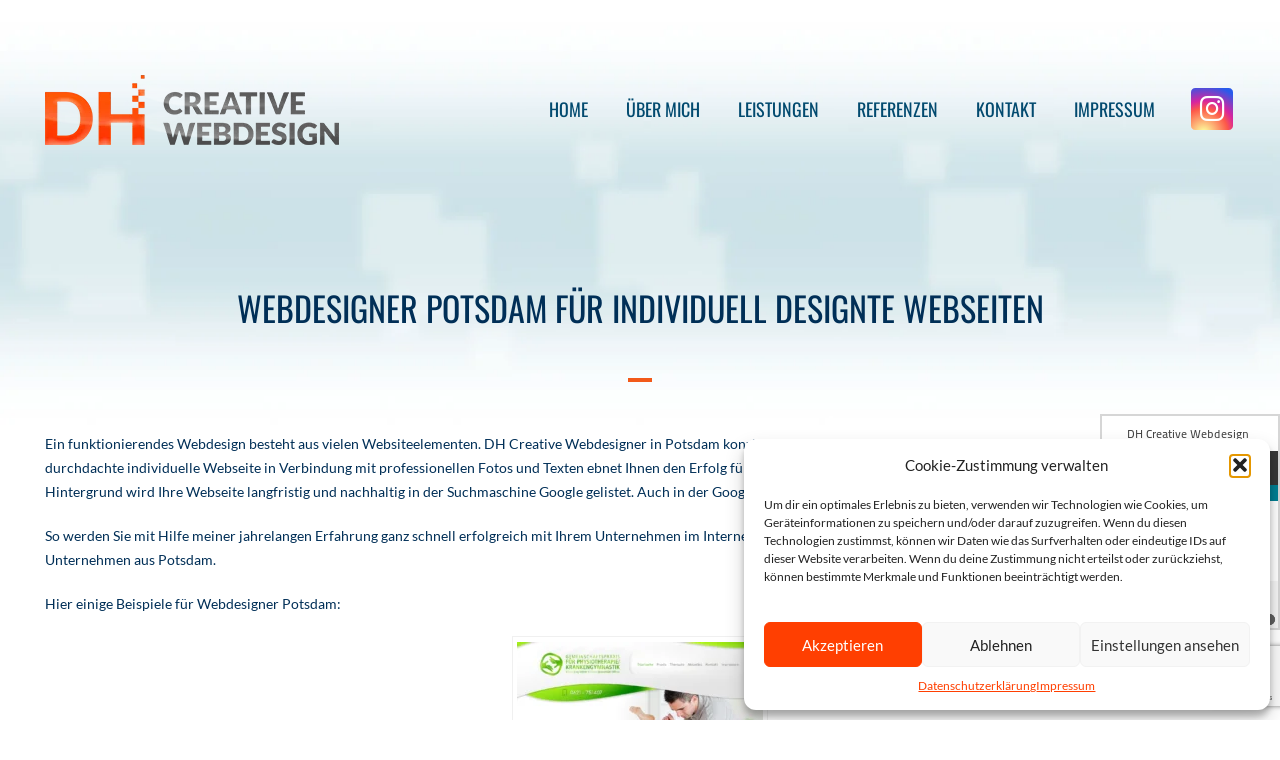

--- FILE ---
content_type: text/html; charset=UTF-8
request_url: https://dh-creative-webdesign.de/webdesigner-potsdam/
body_size: 10188
content:
<!DOCTYPE html>
<html lang="de">
  <head>
    <meta charset="UTF-8">
    <meta http-equiv="X-UA-Compatible" content="IE=edge">
	<meta name="google-site-verification" content="_7qkUMpo3n3GTOhtrpINEMdjxHUgXkpxIX1jC-6Moo4" />
    <meta name="viewport" content="width=device-width, initial-scale=1">
	<meta http-equiv="Content-Security-Policy" content="upgrade-insecure-requests">
    
	
	<link href="//dh-creative-webdesign.de/wp-content/uploads/omgf/omgf-stylesheet-156/omgf-stylesheet-156.css?ver=1659541602" rel="stylesheet">
    <meta name='robots' content='index, follow, max-image-preview:large, max-snippet:-1, max-video-preview:-1' />
	<style>img:is([sizes="auto" i], [sizes^="auto," i]) { contain-intrinsic-size: 3000px 1500px }</style>
	
	<!-- This site is optimized with the Yoast SEO plugin v26.7 - https://yoast.com/wordpress/plugins/seo/ -->
	<title>Webdesigner Potsdam für individuell designte Webseiten</title>
	<meta name="description" content="Erfolgreiches Webdesign für Potsdam. So erreichen Sie mit einem professionellem Webdesign Ihre Ziele. Webdesigner Potsdam" />
	<link rel="canonical" href="https://dh-creative-webdesign.de/webdesigner-potsdam/" />
	<meta property="og:locale" content="de_DE" />
	<meta property="og:type" content="article" />
	<meta property="og:title" content="Webdesigner Potsdam für individuell designte Webseiten" />
	<meta property="og:description" content="Erfolgreiches Webdesign für Potsdam. So erreichen Sie mit einem professionellem Webdesign Ihre Ziele. Webdesigner Potsdam" />
	<meta property="og:url" content="https://dh-creative-webdesign.de/webdesigner-potsdam/" />
	<meta property="og:site_name" content="DH Creative Webdesign" />
	<meta property="article:publisher" content="https://www.facebook.com/dhcreativewebdesign" />
	<meta property="article:modified_time" content="2022-07-23T11:40:29+00:00" />
	<meta property="og:image" content="https://dh-creative-webdesign.de/dh2018/wp-content/uploads/2022/07/physiotherapie_waldhof_layout_1200-246x300.png" />
	<meta name="twitter:card" content="summary_large_image" />
	<meta name="twitter:label1" content="Geschätzte Lesezeit" />
	<meta name="twitter:data1" content="1 Minute" />
	<!-- / Yoast SEO plugin. -->


<style id='classic-theme-styles-inline-css' type='text/css'>
/*! This file is auto-generated */
.wp-block-button__link{color:#fff;background-color:#32373c;border-radius:9999px;box-shadow:none;text-decoration:none;padding:calc(.667em + 2px) calc(1.333em + 2px);font-size:1.125em}.wp-block-file__button{background:#32373c;color:#fff;text-decoration:none}
</style>
<style id='global-styles-inline-css' type='text/css'>
:root{--wp--preset--aspect-ratio--square: 1;--wp--preset--aspect-ratio--4-3: 4/3;--wp--preset--aspect-ratio--3-4: 3/4;--wp--preset--aspect-ratio--3-2: 3/2;--wp--preset--aspect-ratio--2-3: 2/3;--wp--preset--aspect-ratio--16-9: 16/9;--wp--preset--aspect-ratio--9-16: 9/16;--wp--preset--color--black: #000000;--wp--preset--color--cyan-bluish-gray: #abb8c3;--wp--preset--color--white: #ffffff;--wp--preset--color--pale-pink: #f78da7;--wp--preset--color--vivid-red: #cf2e2e;--wp--preset--color--luminous-vivid-orange: #ff6900;--wp--preset--color--luminous-vivid-amber: #fcb900;--wp--preset--color--light-green-cyan: #7bdcb5;--wp--preset--color--vivid-green-cyan: #00d084;--wp--preset--color--pale-cyan-blue: #8ed1fc;--wp--preset--color--vivid-cyan-blue: #0693e3;--wp--preset--color--vivid-purple: #9b51e0;--wp--preset--gradient--vivid-cyan-blue-to-vivid-purple: linear-gradient(135deg,rgba(6,147,227,1) 0%,rgb(155,81,224) 100%);--wp--preset--gradient--light-green-cyan-to-vivid-green-cyan: linear-gradient(135deg,rgb(122,220,180) 0%,rgb(0,208,130) 100%);--wp--preset--gradient--luminous-vivid-amber-to-luminous-vivid-orange: linear-gradient(135deg,rgba(252,185,0,1) 0%,rgba(255,105,0,1) 100%);--wp--preset--gradient--luminous-vivid-orange-to-vivid-red: linear-gradient(135deg,rgba(255,105,0,1) 0%,rgb(207,46,46) 100%);--wp--preset--gradient--very-light-gray-to-cyan-bluish-gray: linear-gradient(135deg,rgb(238,238,238) 0%,rgb(169,184,195) 100%);--wp--preset--gradient--cool-to-warm-spectrum: linear-gradient(135deg,rgb(74,234,220) 0%,rgb(151,120,209) 20%,rgb(207,42,186) 40%,rgb(238,44,130) 60%,rgb(251,105,98) 80%,rgb(254,248,76) 100%);--wp--preset--gradient--blush-light-purple: linear-gradient(135deg,rgb(255,206,236) 0%,rgb(152,150,240) 100%);--wp--preset--gradient--blush-bordeaux: linear-gradient(135deg,rgb(254,205,165) 0%,rgb(254,45,45) 50%,rgb(107,0,62) 100%);--wp--preset--gradient--luminous-dusk: linear-gradient(135deg,rgb(255,203,112) 0%,rgb(199,81,192) 50%,rgb(65,88,208) 100%);--wp--preset--gradient--pale-ocean: linear-gradient(135deg,rgb(255,245,203) 0%,rgb(182,227,212) 50%,rgb(51,167,181) 100%);--wp--preset--gradient--electric-grass: linear-gradient(135deg,rgb(202,248,128) 0%,rgb(113,206,126) 100%);--wp--preset--gradient--midnight: linear-gradient(135deg,rgb(2,3,129) 0%,rgb(40,116,252) 100%);--wp--preset--font-size--small: 13px;--wp--preset--font-size--medium: 20px;--wp--preset--font-size--large: 36px;--wp--preset--font-size--x-large: 42px;--wp--preset--spacing--20: 0.44rem;--wp--preset--spacing--30: 0.67rem;--wp--preset--spacing--40: 1rem;--wp--preset--spacing--50: 1.5rem;--wp--preset--spacing--60: 2.25rem;--wp--preset--spacing--70: 3.38rem;--wp--preset--spacing--80: 5.06rem;--wp--preset--shadow--natural: 6px 6px 9px rgba(0, 0, 0, 0.2);--wp--preset--shadow--deep: 12px 12px 50px rgba(0, 0, 0, 0.4);--wp--preset--shadow--sharp: 6px 6px 0px rgba(0, 0, 0, 0.2);--wp--preset--shadow--outlined: 6px 6px 0px -3px rgba(255, 255, 255, 1), 6px 6px rgba(0, 0, 0, 1);--wp--preset--shadow--crisp: 6px 6px 0px rgba(0, 0, 0, 1);}:where(.is-layout-flex){gap: 0.5em;}:where(.is-layout-grid){gap: 0.5em;}body .is-layout-flex{display: flex;}.is-layout-flex{flex-wrap: wrap;align-items: center;}.is-layout-flex > :is(*, div){margin: 0;}body .is-layout-grid{display: grid;}.is-layout-grid > :is(*, div){margin: 0;}:where(.wp-block-columns.is-layout-flex){gap: 2em;}:where(.wp-block-columns.is-layout-grid){gap: 2em;}:where(.wp-block-post-template.is-layout-flex){gap: 1.25em;}:where(.wp-block-post-template.is-layout-grid){gap: 1.25em;}.has-black-color{color: var(--wp--preset--color--black) !important;}.has-cyan-bluish-gray-color{color: var(--wp--preset--color--cyan-bluish-gray) !important;}.has-white-color{color: var(--wp--preset--color--white) !important;}.has-pale-pink-color{color: var(--wp--preset--color--pale-pink) !important;}.has-vivid-red-color{color: var(--wp--preset--color--vivid-red) !important;}.has-luminous-vivid-orange-color{color: var(--wp--preset--color--luminous-vivid-orange) !important;}.has-luminous-vivid-amber-color{color: var(--wp--preset--color--luminous-vivid-amber) !important;}.has-light-green-cyan-color{color: var(--wp--preset--color--light-green-cyan) !important;}.has-vivid-green-cyan-color{color: var(--wp--preset--color--vivid-green-cyan) !important;}.has-pale-cyan-blue-color{color: var(--wp--preset--color--pale-cyan-blue) !important;}.has-vivid-cyan-blue-color{color: var(--wp--preset--color--vivid-cyan-blue) !important;}.has-vivid-purple-color{color: var(--wp--preset--color--vivid-purple) !important;}.has-black-background-color{background-color: var(--wp--preset--color--black) !important;}.has-cyan-bluish-gray-background-color{background-color: var(--wp--preset--color--cyan-bluish-gray) !important;}.has-white-background-color{background-color: var(--wp--preset--color--white) !important;}.has-pale-pink-background-color{background-color: var(--wp--preset--color--pale-pink) !important;}.has-vivid-red-background-color{background-color: var(--wp--preset--color--vivid-red) !important;}.has-luminous-vivid-orange-background-color{background-color: var(--wp--preset--color--luminous-vivid-orange) !important;}.has-luminous-vivid-amber-background-color{background-color: var(--wp--preset--color--luminous-vivid-amber) !important;}.has-light-green-cyan-background-color{background-color: var(--wp--preset--color--light-green-cyan) !important;}.has-vivid-green-cyan-background-color{background-color: var(--wp--preset--color--vivid-green-cyan) !important;}.has-pale-cyan-blue-background-color{background-color: var(--wp--preset--color--pale-cyan-blue) !important;}.has-vivid-cyan-blue-background-color{background-color: var(--wp--preset--color--vivid-cyan-blue) !important;}.has-vivid-purple-background-color{background-color: var(--wp--preset--color--vivid-purple) !important;}.has-black-border-color{border-color: var(--wp--preset--color--black) !important;}.has-cyan-bluish-gray-border-color{border-color: var(--wp--preset--color--cyan-bluish-gray) !important;}.has-white-border-color{border-color: var(--wp--preset--color--white) !important;}.has-pale-pink-border-color{border-color: var(--wp--preset--color--pale-pink) !important;}.has-vivid-red-border-color{border-color: var(--wp--preset--color--vivid-red) !important;}.has-luminous-vivid-orange-border-color{border-color: var(--wp--preset--color--luminous-vivid-orange) !important;}.has-luminous-vivid-amber-border-color{border-color: var(--wp--preset--color--luminous-vivid-amber) !important;}.has-light-green-cyan-border-color{border-color: var(--wp--preset--color--light-green-cyan) !important;}.has-vivid-green-cyan-border-color{border-color: var(--wp--preset--color--vivid-green-cyan) !important;}.has-pale-cyan-blue-border-color{border-color: var(--wp--preset--color--pale-cyan-blue) !important;}.has-vivid-cyan-blue-border-color{border-color: var(--wp--preset--color--vivid-cyan-blue) !important;}.has-vivid-purple-border-color{border-color: var(--wp--preset--color--vivid-purple) !important;}.has-vivid-cyan-blue-to-vivid-purple-gradient-background{background: var(--wp--preset--gradient--vivid-cyan-blue-to-vivid-purple) !important;}.has-light-green-cyan-to-vivid-green-cyan-gradient-background{background: var(--wp--preset--gradient--light-green-cyan-to-vivid-green-cyan) !important;}.has-luminous-vivid-amber-to-luminous-vivid-orange-gradient-background{background: var(--wp--preset--gradient--luminous-vivid-amber-to-luminous-vivid-orange) !important;}.has-luminous-vivid-orange-to-vivid-red-gradient-background{background: var(--wp--preset--gradient--luminous-vivid-orange-to-vivid-red) !important;}.has-very-light-gray-to-cyan-bluish-gray-gradient-background{background: var(--wp--preset--gradient--very-light-gray-to-cyan-bluish-gray) !important;}.has-cool-to-warm-spectrum-gradient-background{background: var(--wp--preset--gradient--cool-to-warm-spectrum) !important;}.has-blush-light-purple-gradient-background{background: var(--wp--preset--gradient--blush-light-purple) !important;}.has-blush-bordeaux-gradient-background{background: var(--wp--preset--gradient--blush-bordeaux) !important;}.has-luminous-dusk-gradient-background{background: var(--wp--preset--gradient--luminous-dusk) !important;}.has-pale-ocean-gradient-background{background: var(--wp--preset--gradient--pale-ocean) !important;}.has-electric-grass-gradient-background{background: var(--wp--preset--gradient--electric-grass) !important;}.has-midnight-gradient-background{background: var(--wp--preset--gradient--midnight) !important;}.has-small-font-size{font-size: var(--wp--preset--font-size--small) !important;}.has-medium-font-size{font-size: var(--wp--preset--font-size--medium) !important;}.has-large-font-size{font-size: var(--wp--preset--font-size--large) !important;}.has-x-large-font-size{font-size: var(--wp--preset--font-size--x-large) !important;}
:where(.wp-block-post-template.is-layout-flex){gap: 1.25em;}:where(.wp-block-post-template.is-layout-grid){gap: 1.25em;}
:where(.wp-block-columns.is-layout-flex){gap: 2em;}:where(.wp-block-columns.is-layout-grid){gap: 2em;}
:root :where(.wp-block-pullquote){font-size: 1.5em;line-height: 1.6;}
</style>
<link rel='stylesheet' id='wpo_min-header-0-css' href='https://dh-creative-webdesign.de/wp-content/cache/wpo-minify/1759231548/assets/wpo-minify-header-9178653c.min.css' type='text/css' media='all' />
<script type="text/javascript" src="https://dh-creative-webdesign.de/wp-includes/js/jquery/jquery.min.js" id="jquery-core-js"></script>
<script type="text/javascript" src="https://dh-creative-webdesign.de/wp-includes/js/jquery/jquery-migrate.min.js" id="jquery-migrate-js"></script>
<script type="text/javascript" src="https://dh-creative-webdesign.de/wp-content/plugins/easy-social-icons/js/cnss.js" id="cnss_js-js"></script>
<script type="text/javascript" src="https://dh-creative-webdesign.de/wp-content/plugins/easy-social-icons/js/share.js" id="cnss_share_js-js"></script>
<link rel="https://api.w.org/" href="https://dh-creative-webdesign.de/wp-json/" /><link rel="alternate" title="JSON" type="application/json" href="https://dh-creative-webdesign.de/wp-json/wp/v2/pages/691" /><link rel="alternate" title="oEmbed (JSON)" type="application/json+oembed" href="https://dh-creative-webdesign.de/wp-json/oembed/1.0/embed?url=https%3A%2F%2Fdh-creative-webdesign.de%2Fwebdesigner-potsdam%2F" />
<link rel="alternate" title="oEmbed (XML)" type="text/xml+oembed" href="https://dh-creative-webdesign.de/wp-json/oembed/1.0/embed?url=https%3A%2F%2Fdh-creative-webdesign.de%2Fwebdesigner-potsdam%2F&#038;format=xml" />
<style type="text/css">
		ul.cnss-social-icon li.cn-fa-icon a:hover{color:#ffffff!important;}
		</style>			<style>.cmplz-hidden {
					display: none !important;
				}</style>

<script type="application/ld+json" class="saswp-schema-markup-output">
[{"@context":"https:\/\/schema.org\/","@type":"VideoObject","@id":"https:\/\/dh-creative-webdesign.de\/webdesigner-potsdam\/#videoobject","url":"https:\/\/dh-creative-webdesign.de\/webdesigner-potsdam\/","headline":"Webdesigner Potsdam f\u00fcr individuell designte Webseiten","datePublished":"2022-07-18T00:25:34+02:00","dateModified":"2022-07-23T13:40:29+02:00","description":"Erfolgreiches Webdesign f\u00fcr Potsdam. So erreichen Sie mit einem professionellem Webdesign Ihre Ziele. Webdesigner Potsdam","transcript":"Ein funktionierendes Webdesign besteht aus vielen Websiteelementen. DH Creative Webdesigner in Potsdam konzipiert Ihre Website nach den aktuellsten Webdesign Trends. Eine gut durchdachte individuelle Webseite in Verbindung mit professionellen Fotos und Texten ebnet Ihnen den Erfolg f\u00fcr Ihre Unternehmenswebseite im Internet. Durch eine optimale Struktur im Hintergrund wird Ihre Webseite langfristig und nachhaltig in der Suchmaschine Google gelistet. Auch in der Google Business Map werden Sie ganz oben gelistet werden.  So werden Sie mit Hilfe meiner jahrelangen Erfahrung ganz schnell erfolgreich mit Ihrem Unternehmen im Internet. Kontaktieren Sie mich noch heute und garantieren somit den Erfolg f\u00fcr Ihr Unternehmen aus Potsdam.  Hier einige Beispiele f\u00fcr Webdesigner Potsdam:     Physiotherapie Potsdam    &nbsp;  Ihr Webdesigner Potsdam pr\u00e4sentiert Ihnen Sehensw\u00fcrdigkeiten in Potsdam:  https:\/\/www.youtube.com\/watch?vZoy5b1PZu4k","name":"Webdesigner Potsdam f\u00fcr individuell designte Webseiten","uploadDate":"2022-07-18T00:25:34+02:00","thumbnailUrl":"https:\/\/i.ytimg.com\/vi\/Zoy5b1PZu4k\/hqdefault.jpg","author":{"@type":"Person","name":"dh","url":"https:\/\/dh-creative-webdesign.de\/author\/dh\/","sameAs":[],"image":{"@type":"ImageObject","url":"https:\/\/secure.gravatar.com\/avatar\/88340436418ef1de855e0d0f2daac825a1bcb187309bbc60be5263d64c24622d?s=96&d=mm&r=g","height":96,"width":96}},"contentUrl":"https:\/\/www.youtube.com\/watch?v=Zoy5b1PZu4k","embedUrl":"https:\/\/www.youtube.com\/watch?v=Zoy5b1PZu4k"},

{"@context":"https:\/\/schema.org\/","@graph":[{"@context":"https:\/\/schema.org\/","@type":"SiteNavigationElement","@id":"https:\/\/dh-creative-webdesign.de\/#home","name":"Home","url":"http:\/\/dh-creative-webdesign.de\/#home"},{"@context":"https:\/\/schema.org\/","@type":"SiteNavigationElement","@id":"https:\/\/dh-creative-webdesign.de\/#ueber-mich","name":"\u00dcber mich","url":"http:\/\/dh-creative-webdesign.de\/#ueber-mich"},{"@context":"https:\/\/schema.org\/","@type":"SiteNavigationElement","@id":"https:\/\/dh-creative-webdesign.de\/#leistungen","name":"Leistungen","url":"http:\/\/dh-creative-webdesign.de\/#leistungen"},{"@context":"https:\/\/schema.org\/","@type":"SiteNavigationElement","@id":"https:\/\/dh-creative-webdesign.de\/#referenzen","name":"Referenzen","url":"http:\/\/dh-creative-webdesign.de\/#referenzen"},{"@context":"https:\/\/schema.org\/","@type":"SiteNavigationElement","@id":"https:\/\/dh-creative-webdesign.de\/#kontakt","name":"Kontakt","url":"http:\/\/dh-creative-webdesign.de\/#kontakt"},{"@context":"https:\/\/schema.org\/","@type":"SiteNavigationElement","@id":"https:\/\/dh-creative-webdesign.de\/#impressum","name":"Impressum","url":"https:\/\/dh-creative-webdesign.de\/impressum\/"}]}]
</script>

<link rel="icon" href="https://dh-creative-webdesign.de/wp-content/uploads/2025/06/cropped-dh-fav-32x32.png" sizes="32x32" />
<link rel="icon" href="https://dh-creative-webdesign.de/wp-content/uploads/2025/06/cropped-dh-fav-192x192.png" sizes="192x192" />
<link rel="apple-touch-icon" href="https://dh-creative-webdesign.de/wp-content/uploads/2025/06/cropped-dh-fav-180x180.png" />
<meta name="msapplication-TileImage" content="https://dh-creative-webdesign.de/wp-content/uploads/2025/06/cropped-dh-fav-270x270.png" />
		<style type="text/css" id="wp-custom-css">
			@media (max-width: 991px) {
	.cnss-social-icon {
		margin-left: 1.5625vw!important;
	}
}		</style>
			<!-- Global site tag (gtag.js) - Google Analytics -->
	<script async src="https://www.googletagmanager.com/gtag/js?id=UA-57354155-1"></script>
	<script>
	window.dataLayer = window.dataLayer || [];
	function gtag(){dataLayer.push(arguments);}
	gtag('js', new Date());
	gtag('config', 'UA-57354155-1');
	</script>
  </head>
  <body data-cmplz=1 class="page">
  <div class="wrapper js-scrollspy">
  <div id="home"></div>
  <header class="main-header">
    <div class="container">
      <div class="row">
        <div class="col-lg-12 head">
          <a href="https://dh-creative-webdesign.de/" class="logo">
            <img src="https://dh-creative-webdesign.de/wp-content/themes/dh/img/logo.png" alt="logo">
          </a>
			<div style="display:flex;align-items:center">
				<ul class="navigation" style="margin-right:15px">
          <li id="menu-item-13" class="scroll menu-item menu-item-type-custom menu-item-object-custom menu-item-home menu-item-13"><a href="http://dh-creative-webdesign.de/#home">Home</a></li>
<li id="menu-item-14" class="scroll menu-item menu-item-type-custom menu-item-object-custom menu-item-home menu-item-14"><a href="http://dh-creative-webdesign.de/#ueber-mich">Über mich</a></li>
<li id="menu-item-15" class="scroll menu-item menu-item-type-custom menu-item-object-custom menu-item-home menu-item-15"><a href="http://dh-creative-webdesign.de/#leistungen">Leistungen</a></li>
<li id="menu-item-16" class="scroll menu-item menu-item-type-custom menu-item-object-custom menu-item-home menu-item-16"><a href="http://dh-creative-webdesign.de/#referenzen">Referenzen</a></li>
<li id="menu-item-17" class="scroll menu-item menu-item-type-custom menu-item-object-custom menu-item-home menu-item-17"><a href="http://dh-creative-webdesign.de/#kontakt">Kontakt</a></li>
<li id="menu-item-71" class="menu-item menu-item-type-post_type menu-item-object-page menu-item-71"><a href="https://dh-creative-webdesign.de/impressum/">Impressum</a></li>

          <div class="hover-line"></div></ul>
		  <ul id="" class="cnss-social-icon " style="text-align:center; text-align:-webkit-center; align-self:center; margin: 0 auto;">	<li class="cn-fa-instagram cn-fa-icon " style="display:inline-block;"><a class="cnss-instagram" target="_blank" href="https://www.instagram.com/dhcreativewebdesign/" title="instagram" style="width:42px;height:42px;padding:7px 0;margin:2px;color: #ffffff;border-radius: 10%;"><i title="instagram" style="font-size:28px;" class="fab fa-instagram"></i></a></li></ul>
	
					</div>
        </div>
      </div>
    </div>
  </header>

  <header class="mobile">
    <a href="https://dh-creative-webdesign.de/" class="logo">
      <img src="https://dh-creative-webdesign.de/wp-content/themes/dh/img/logo-footer.png" alt="logo">
    </a>
    <div>
      <a href="tel:015142539103"><img src="https://dh-creative-webdesign.de/wp-content/themes/dh/img/phone.png" alt=""></a>
		<ul id="" class="cnss-social-icon " style="text-align:center; text-align:-webkit-center; align-self:center; margin: 0 auto;">	<li class="cn-fa-instagram cn-fa-icon " style="display:inline-block;"><a class="cnss-instagram" target="_blank" href="https://www.instagram.com/dhcreativewebdesign/" title="instagram" style="width:42px;height:42px;padding:7px 0;margin:2px;color: #ffffff;border-radius: 10%;"><i title="instagram" style="font-size:28px;" class="fab fa-instagram"></i></a></li></ul>
	
		      <a href="#menu-mobile" class="menu-trigger"><img src="https://dh-creative-webdesign.de/wp-content/themes/dh/img/menu.png" alt=""></a>
    </div>
  </header>

  <div class="premium-website">
    <img src="https://dh-creative-webdesign.de/wp-content/themes/dh/img/premium-mobile.png" alt="">
  </div>
	
<div class="content content--page">
	<div class="container">
		<div class="row">
			<div class="col-lg-12">
				<h1>Webdesigner Potsdam für individuell designte Webseiten</h1>
				<p><span style="font-family: georgia, palatino, serif; font-size: 12pt;">Ein funktionierendes Webdesign besteht aus vielen Websiteelementen. DH Creative Webdesigner in Potsdam konzipiert Ihre Website nach den aktuellsten Webdesign Trends. Eine gut durchdachte individuelle Webseite in Verbindung mit professionellen Fotos und Texten ebnet Ihnen den Erfolg für Ihre Unternehmenswebseite im Internet. Durch eine optimale Struktur im Hintergrund wird Ihre Webseite langfristig und nachhaltig in der Suchmaschine Google gelistet. Auch in der Google Business Map werden Sie ganz oben gelistet werden.</span></p>
<p><span style="font-family: georgia, palatino, serif; font-size: 12pt;">So werden Sie mit Hilfe meiner jahrelangen Erfahrung ganz schnell erfolgreich mit Ihrem Unternehmen im Internet. Kontaktieren Sie mich noch heute und garantieren somit den Erfolg für Ihr Unternehmen aus Potsdam.</span></p>
<p><span style="font-family: georgia, palatino, serif; font-size: 12pt;">Hier einige Beispiele für Webdesigner Potsdam:</span></p>
<div id="attachment_336" style="width: 256px" class="wp-caption aligncenter"><img fetchpriority="high" decoding="async" aria-describedby="caption-attachment-336" class="size-medium wp-image-336" src="https://dh-creative-webdesign.de/dh2018/wp-content/uploads/2022/07/physiotherapie_waldhof_layout_1200-246x300.png" alt="" width="246" height="300" srcset="https://dh-creative-webdesign.de/wp-content/uploads/2022/07/physiotherapie_waldhof_layout_1200-246x300.png 246w, https://dh-creative-webdesign.de/wp-content/uploads/2022/07/physiotherapie_waldhof_layout_1200-838x1024.png 838w, https://dh-creative-webdesign.de/wp-content/uploads/2022/07/physiotherapie_waldhof_layout_1200-768x938.png 768w, https://dh-creative-webdesign.de/wp-content/uploads/2022/07/physiotherapie_waldhof_layout_1200-1258x1536.png 1258w, https://dh-creative-webdesign.de/wp-content/uploads/2022/07/physiotherapie_waldhof_layout_1200.png 1400w" sizes="(max-width: 246px) 100vw, 246px" /><p id="caption-attachment-336" class="wp-caption-text">Physiotherapie Potsdam</p></div>
<p>&nbsp;</p>
<p><span style="font-family: georgia, palatino, serif; font-size: 12pt;">Ihr Webdesigner Potsdam präsentiert Ihnen Sehenswürdigkeiten in Potsdam:</span></p>
<p><iframe title="Walking in POTSDAM / Germany 🇩🇪- 4K 60fps (UHD)" width="500" height="281" src="https://www.youtube.com/embed/Zoy5b1PZu4k?feature=oembed" frameborder="0" allow="accelerometer; autoplay; clipboard-write; encrypted-media; gyroscope; picture-in-picture; web-share" referrerpolicy="strict-origin-when-cross-origin" allowfullscreen></iframe></p>
			</div>
		</div>
	</div>
</div>

<footer>
	<div class="container">
		<div class="row">
			<div class="col-lg-12">
				<ul><li class="scroll menu-item menu-item-type-custom menu-item-object-custom menu-item-home menu-item-13"><a href="http://dh-creative-webdesign.de/#home">Home</a></li>
<li class="scroll menu-item menu-item-type-custom menu-item-object-custom menu-item-home menu-item-14"><a href="http://dh-creative-webdesign.de/#ueber-mich">Über mich</a></li>
<li class="scroll menu-item menu-item-type-custom menu-item-object-custom menu-item-home menu-item-15"><a href="http://dh-creative-webdesign.de/#leistungen">Leistungen</a></li>
<li class="scroll menu-item menu-item-type-custom menu-item-object-custom menu-item-home menu-item-16"><a href="http://dh-creative-webdesign.de/#referenzen">Referenzen</a></li>
<li class="scroll menu-item menu-item-type-custom menu-item-object-custom menu-item-home menu-item-17"><a href="http://dh-creative-webdesign.de/#kontakt">Kontakt</a></li>
<li class="menu-item menu-item-type-post_type menu-item-object-page menu-item-71"><a href="https://dh-creative-webdesign.de/impressum/">Impressum</a></li>
</ul>				<div class="ctas">
					<span>Telefon: <a href="tel:069 130 136 34">069 130 136 34</a></span>
					<span>Mobil: <a href="tel:0151 425 39 103">0151 425 39 103</a></span>
				</div>
				<img src="https://dh-creative-webdesign.de/wp-content/themes/dh/img/logo-footer.png" alt=""/>
			</div>
		</div>
	</div>
	<div class="credits">
		<div class="container">
			<div class="row">
				<div class="col-7">
					Copyright 2026 &copy; DH Creative Webdesign
				</div>
				<div class="col-5 text-right">
					<a href="https://dh-creative-webdesign.de/impressum">Impressum</a> &nbsp; &nbsp; | &nbsp; &nbsp; <a href="https://dh-creative-webdesign.de/datenschutz">Datenschutz</a>
				</div>
			</div>
		</div>
	</div>
</footer>

<div id="menu-mobile">
    <ul class="navigation"><li class="scroll menu-item menu-item-type-custom menu-item-object-custom menu-item-home menu-item-13"><a href="http://dh-creative-webdesign.de/#home">Home</a></li>
<li class="scroll menu-item menu-item-type-custom menu-item-object-custom menu-item-home menu-item-14"><a href="http://dh-creative-webdesign.de/#ueber-mich">Über mich</a></li>
<li class="scroll menu-item menu-item-type-custom menu-item-object-custom menu-item-home menu-item-15"><a href="http://dh-creative-webdesign.de/#leistungen">Leistungen</a></li>
<li class="scroll menu-item menu-item-type-custom menu-item-object-custom menu-item-home menu-item-16"><a href="http://dh-creative-webdesign.de/#referenzen">Referenzen</a></li>
<li class="scroll menu-item menu-item-type-custom menu-item-object-custom menu-item-home menu-item-17"><a href="http://dh-creative-webdesign.de/#kontakt">Kontakt</a></li>
<li class="menu-item menu-item-type-post_type menu-item-object-page menu-item-71"><a href="https://dh-creative-webdesign.de/impressum/">Impressum</a></li>
</ul></div>
<!-- ProvenExpert Bewertungssiegel -->
<a href="https://www.provenexpert.com/dh-creative-webdesign/?utm_source=Widget&amp;utm_medium=Widget&amp;utm_campaign=Widget" title="Kundenbewertungen &amp; Erfahrungen zu DH Creative Webdesign. Mehr Infos anzeigen." target="_blank"style="text-decoration:none;z-index:20;position:fixed;float:left;line-height:0;right:0px;bottom:90px;"><img src="https://images.provenexpert.com/3e/a3/beb1d26f6a47dedf55dfb9912259/widget_portrait_180_de_0.png" alt="Erfahrungen &amp; Bewertungen zu DH Creative Webdesign" width="180" height="216" style="border:0" /></a>
<!-- ProvenExpert Bewertungssiegel -->
<script type="speculationrules">
{"prefetch":[{"source":"document","where":{"and":[{"href_matches":"\/*"},{"not":{"href_matches":["\/wp-*.php","\/wp-admin\/*","\/wp-content\/uploads\/*","\/wp-content\/*","\/wp-content\/plugins\/*","\/wp-content\/themes\/dh\/*","\/*\\?(.+)"]}},{"not":{"selector_matches":"a[rel~=\"nofollow\"]"}},{"not":{"selector_matches":".no-prefetch, .no-prefetch a"}}]},"eagerness":"conservative"}]}
</script>

<!-- Consent Management powered by Complianz | GDPR/CCPA Cookie Consent https://wordpress.org/plugins/complianz-gdpr -->
<div id="cmplz-cookiebanner-container"><div class="cmplz-cookiebanner cmplz-hidden banner-1 bottom-right-view-preferences optin cmplz-bottom-right cmplz-categories-type-view-preferences" aria-modal="true" data-nosnippet="true" role="dialog" aria-live="polite" aria-labelledby="cmplz-header-1-optin" aria-describedby="cmplz-message-1-optin">
	<div class="cmplz-header">
		<div class="cmplz-logo"></div>
		<div class="cmplz-title" id="cmplz-header-1-optin">Cookie-Zustimmung verwalten</div>
		<div class="cmplz-close" tabindex="0" role="button" aria-label="Dialog schließen">
			<svg aria-hidden="true" focusable="false" data-prefix="fas" data-icon="times" class="svg-inline--fa fa-times fa-w-11" role="img" xmlns="http://www.w3.org/2000/svg" viewBox="0 0 352 512"><path fill="currentColor" d="M242.72 256l100.07-100.07c12.28-12.28 12.28-32.19 0-44.48l-22.24-22.24c-12.28-12.28-32.19-12.28-44.48 0L176 189.28 75.93 89.21c-12.28-12.28-32.19-12.28-44.48 0L9.21 111.45c-12.28 12.28-12.28 32.19 0 44.48L109.28 256 9.21 356.07c-12.28 12.28-12.28 32.19 0 44.48l22.24 22.24c12.28 12.28 32.2 12.28 44.48 0L176 322.72l100.07 100.07c12.28 12.28 32.2 12.28 44.48 0l22.24-22.24c12.28-12.28 12.28-32.19 0-44.48L242.72 256z"></path></svg>
		</div>
	</div>

	<div class="cmplz-divider cmplz-divider-header"></div>
	<div class="cmplz-body">
		<div class="cmplz-message" id="cmplz-message-1-optin"><p>Um dir ein optimales Erlebnis zu bieten, verwenden wir Technologien wie Cookies, um Geräteinformationen zu speichern und/oder darauf zuzugreifen. Wenn du diesen Technologien zustimmst, können wir Daten wie das Surfverhalten oder eindeutige IDs auf dieser Website verarbeiten. Wenn du deine Zustimmung nicht erteilst oder zurückziehst, können bestimmte Merkmale und Funktionen beeinträchtigt werden.</p></div>
		<!-- categories start -->
		<div class="cmplz-categories">
			<details class="cmplz-category cmplz-functional" >
				<summary>
						<span class="cmplz-category-header">
							<span class="cmplz-category-title">Funktional</span>
							<span class='cmplz-always-active'>
								<span class="cmplz-banner-checkbox">
									<input type="checkbox"
										   id="cmplz-functional-optin"
										   data-category="cmplz_functional"
										   class="cmplz-consent-checkbox cmplz-functional"
										   size="40"
										   value="1"/>
									<label class="cmplz-label" for="cmplz-functional-optin"><span class="screen-reader-text">Funktional</span></label>
								</span>
								Immer aktiv							</span>
							<span class="cmplz-icon cmplz-open">
								<svg xmlns="http://www.w3.org/2000/svg" viewBox="0 0 448 512"  height="18" ><path d="M224 416c-8.188 0-16.38-3.125-22.62-9.375l-192-192c-12.5-12.5-12.5-32.75 0-45.25s32.75-12.5 45.25 0L224 338.8l169.4-169.4c12.5-12.5 32.75-12.5 45.25 0s12.5 32.75 0 45.25l-192 192C240.4 412.9 232.2 416 224 416z"/></svg>
							</span>
						</span>
				</summary>
				<div class="cmplz-description">
					<span class="cmplz-description-functional">Die technische Speicherung oder der Zugang ist unbedingt erforderlich für den rechtmäßigen Zweck, die Nutzung eines bestimmten Dienstes zu ermöglichen, der vom Teilnehmer oder Nutzer ausdrücklich gewünscht wird, oder für den alleinigen Zweck, die Übertragung einer Nachricht über ein elektronisches Kommunikationsnetz durchzuführen.</span>
				</div>
			</details>

			<details class="cmplz-category cmplz-preferences" >
				<summary>
						<span class="cmplz-category-header">
							<span class="cmplz-category-title">Vorlieben</span>
							<span class="cmplz-banner-checkbox">
								<input type="checkbox"
									   id="cmplz-preferences-optin"
									   data-category="cmplz_preferences"
									   class="cmplz-consent-checkbox cmplz-preferences"
									   size="40"
									   value="1"/>
								<label class="cmplz-label" for="cmplz-preferences-optin"><span class="screen-reader-text">Vorlieben</span></label>
							</span>
							<span class="cmplz-icon cmplz-open">
								<svg xmlns="http://www.w3.org/2000/svg" viewBox="0 0 448 512"  height="18" ><path d="M224 416c-8.188 0-16.38-3.125-22.62-9.375l-192-192c-12.5-12.5-12.5-32.75 0-45.25s32.75-12.5 45.25 0L224 338.8l169.4-169.4c12.5-12.5 32.75-12.5 45.25 0s12.5 32.75 0 45.25l-192 192C240.4 412.9 232.2 416 224 416z"/></svg>
							</span>
						</span>
				</summary>
				<div class="cmplz-description">
					<span class="cmplz-description-preferences">Die technische Speicherung oder der Zugriff ist für den rechtmäßigen Zweck der Speicherung von Präferenzen erforderlich, die nicht vom Abonnenten oder Benutzer angefordert wurden.</span>
				</div>
			</details>

			<details class="cmplz-category cmplz-statistics" >
				<summary>
						<span class="cmplz-category-header">
							<span class="cmplz-category-title">Statistiken</span>
							<span class="cmplz-banner-checkbox">
								<input type="checkbox"
									   id="cmplz-statistics-optin"
									   data-category="cmplz_statistics"
									   class="cmplz-consent-checkbox cmplz-statistics"
									   size="40"
									   value="1"/>
								<label class="cmplz-label" for="cmplz-statistics-optin"><span class="screen-reader-text">Statistiken</span></label>
							</span>
							<span class="cmplz-icon cmplz-open">
								<svg xmlns="http://www.w3.org/2000/svg" viewBox="0 0 448 512"  height="18" ><path d="M224 416c-8.188 0-16.38-3.125-22.62-9.375l-192-192c-12.5-12.5-12.5-32.75 0-45.25s32.75-12.5 45.25 0L224 338.8l169.4-169.4c12.5-12.5 32.75-12.5 45.25 0s12.5 32.75 0 45.25l-192 192C240.4 412.9 232.2 416 224 416z"/></svg>
							</span>
						</span>
				</summary>
				<div class="cmplz-description">
					<span class="cmplz-description-statistics">Die technische Speicherung oder der Zugriff, der ausschließlich zu statistischen Zwecken erfolgt.</span>
					<span class="cmplz-description-statistics-anonymous">Die technische Speicherung oder der Zugriff, der ausschließlich zu anonymen statistischen Zwecken verwendet wird. Ohne eine Vorladung, die freiwillige Zustimmung deines Internetdienstanbieters oder zusätzliche Aufzeichnungen von Dritten können die zu diesem Zweck gespeicherten oder abgerufenen Informationen allein in der Regel nicht dazu verwendet werden, dich zu identifizieren.</span>
				</div>
			</details>
			<details class="cmplz-category cmplz-marketing" >
				<summary>
						<span class="cmplz-category-header">
							<span class="cmplz-category-title">Marketing</span>
							<span class="cmplz-banner-checkbox">
								<input type="checkbox"
									   id="cmplz-marketing-optin"
									   data-category="cmplz_marketing"
									   class="cmplz-consent-checkbox cmplz-marketing"
									   size="40"
									   value="1"/>
								<label class="cmplz-label" for="cmplz-marketing-optin"><span class="screen-reader-text">Marketing</span></label>
							</span>
							<span class="cmplz-icon cmplz-open">
								<svg xmlns="http://www.w3.org/2000/svg" viewBox="0 0 448 512"  height="18" ><path d="M224 416c-8.188 0-16.38-3.125-22.62-9.375l-192-192c-12.5-12.5-12.5-32.75 0-45.25s32.75-12.5 45.25 0L224 338.8l169.4-169.4c12.5-12.5 32.75-12.5 45.25 0s12.5 32.75 0 45.25l-192 192C240.4 412.9 232.2 416 224 416z"/></svg>
							</span>
						</span>
				</summary>
				<div class="cmplz-description">
					<span class="cmplz-description-marketing">Die technische Speicherung oder der Zugriff ist erforderlich, um Nutzerprofile zu erstellen, um Werbung zu versenden oder um den Nutzer auf einer Website oder über mehrere Websites hinweg zu ähnlichen Marketingzwecken zu verfolgen.</span>
				</div>
			</details>
		</div><!-- categories end -->
			</div>

	<div class="cmplz-links cmplz-information">
		<a class="cmplz-link cmplz-manage-options cookie-statement" href="#" data-relative_url="#cmplz-manage-consent-container">Optionen verwalten</a>
		<a class="cmplz-link cmplz-manage-third-parties cookie-statement" href="#" data-relative_url="#cmplz-cookies-overview">Dienste verwalten</a>
		<a class="cmplz-link cmplz-manage-vendors tcf cookie-statement" href="#" data-relative_url="#cmplz-tcf-wrapper">Verwalten von {vendor_count}-Lieferanten</a>
		<a class="cmplz-link cmplz-external cmplz-read-more-purposes tcf" target="_blank" rel="noopener noreferrer nofollow" href="https://cookiedatabase.org/tcf/purposes/">Lese mehr über diese Zwecke</a>
			</div>

	<div class="cmplz-divider cmplz-footer"></div>

	<div class="cmplz-buttons">
		<button class="cmplz-btn cmplz-accept">Akzeptieren</button>
		<button class="cmplz-btn cmplz-deny">Ablehnen</button>
		<button class="cmplz-btn cmplz-view-preferences">Einstellungen ansehen</button>
		<button class="cmplz-btn cmplz-save-preferences">Einstellungen speichern</button>
		<a class="cmplz-btn cmplz-manage-options tcf cookie-statement" href="#" data-relative_url="#cmplz-manage-consent-container">Einstellungen ansehen</a>
			</div>

	<div class="cmplz-links cmplz-documents">
		<a class="cmplz-link cookie-statement" href="#" data-relative_url="">{title}</a>
		<a class="cmplz-link privacy-statement" href="#" data-relative_url="">{title}</a>
		<a class="cmplz-link impressum" href="#" data-relative_url="">{title}</a>
			</div>

</div>
</div>
					<div id="cmplz-manage-consent" data-nosnippet="true"><button class="cmplz-btn cmplz-hidden cmplz-manage-consent manage-consent-1">Zustimmung verwalten</button>

</div><script type="text/javascript" src="https://dh-creative-webdesign.de/wp-includes/js/jquery/ui/core.min.js" id="jquery-ui-core-js"></script>
<script type="text/javascript" src="https://dh-creative-webdesign.de/wp-includes/js/jquery/ui/mouse.min.js" id="jquery-ui-mouse-js"></script>
<script type="text/javascript" src="https://dh-creative-webdesign.de/wp-includes/js/jquery/ui/sortable.min.js" id="jquery-ui-sortable-js"></script>
<script type="text/javascript" src="https://dh-creative-webdesign.de/wp-includes/js/dist/hooks.min.js" id="wp-hooks-js"></script>
<script type="text/javascript" src="https://dh-creative-webdesign.de/wp-includes/js/dist/i18n.min.js" id="wp-i18n-js"></script>
<script type="text/javascript" id="wp-i18n-js-after">
/* <![CDATA[ */
wp.i18n.setLocaleData( { 'text direction\u0004ltr': [ 'ltr' ] } );
/* ]]> */
</script>
<script type="text/javascript" src="https://dh-creative-webdesign.de/wp-content/plugins/contact-form-7/includes/swv/js/index.js" id="swv-js"></script>
<script type="text/javascript" id="contact-form-7-js-translations">
/* <![CDATA[ */
( function( domain, translations ) {
	var localeData = translations.locale_data[ domain ] || translations.locale_data.messages;
	localeData[""].domain = domain;
	wp.i18n.setLocaleData( localeData, domain );
} )( "contact-form-7", {"translation-revision-date":"2025-10-26 03:28:49+0000","generator":"GlotPress\/4.0.3","domain":"messages","locale_data":{"messages":{"":{"domain":"messages","plural-forms":"nplurals=2; plural=n != 1;","lang":"de"},"This contact form is placed in the wrong place.":["Dieses Kontaktformular wurde an der falschen Stelle platziert."],"Error:":["Fehler:"]}},"comment":{"reference":"includes\/js\/index.js"}} );
/* ]]> */
</script>
<script type="text/javascript" id="contact-form-7-js-before">
/* <![CDATA[ */
var wpcf7 = {
    "api": {
        "root": "https:\/\/dh-creative-webdesign.de\/wp-json\/",
        "namespace": "contact-form-7\/v1"
    },
    "cached": 1
};
/* ]]> */
</script>
<script type="text/javascript" src="https://dh-creative-webdesign.de/wp-content/plugins/contact-form-7/includes/js/index.js" id="contact-form-7-js"></script>
<script type="text/javascript" id="lbwps-photoswipe5-js-extra">
/* <![CDATA[ */
var lbwpsOptions = {"label_facebook":"Auf Facebook teilen","label_twitter":"Tweet","label_pinterest":"Auf Pinterest merken","label_download":"Herunterladen","label_copyurl":"Bild-URL kopieren","label_ui_close":"Schlie\u00dfen [Esc]","label_ui_zoom":"Zoom","label_ui_prev":"Vorheriges [\u2190]","label_ui_next":"N\u00e4chstes [\u2192]","label_ui_error":"Das Bild kann nicht geladen werden","label_ui_fullscreen":"Vollbild umschalten [F]","share_facebook":"1","share_twitter":"1","share_pinterest":"1","share_download":"1","share_direct":"0","share_copyurl":"0","close_on_drag":"1","history":"1","show_counter":"1","show_fullscreen":"1","show_zoom":"1","show_caption":"1","loop":"1","pinchtoclose":"1","taptotoggle":"1","close_on_click":"1","fulldesktop":"0","use_alt":"0","usecaption":"1","desktop_slider":"1","share_custom_label":"","share_custom_link":"","wheelmode":"zoom","spacing":"12","idletime":"4000","hide_scrollbars":"1","caption_type":"overlay","bg_opacity":"70","padding_left":"0","padding_top":"0","padding_right":"0","padding_bottom":"0"};
/* ]]> */
</script>
<script type="module" src="https://dh-creative-webdesign.de/wp-content/plugins/lightbox-photoswipe/assets/ps5/frontend.min.js"></script><script type="text/javascript" src="https://dh-creative-webdesign.de/wp-content/themes/dh/js/scripts.js" id="dh-scripts-js"></script>
<script type="text/javascript" src="https://dh-creative-webdesign.de/wp-content/themes/dh/js/jquery.waypoints.min.js" id="dh-waypoints-js"></script>
<script type="text/javascript" src="https://dh-creative-webdesign.de/wp-content/themes/dh/js/owl.carousel.min.js" id="dh-owl-js"></script>
<script type="text/javascript" src="https://www.google.com/recaptcha/api.js?render=6LcVxc8fAAAAANTm7UcXz1UAXQS3fWQm-bm9ZMmA&amp;ver=3.0" id="google-recaptcha-js"></script>
<script type="text/javascript" src="https://dh-creative-webdesign.de/wp-includes/js/dist/vendor/wp-polyfill.min.js" id="wp-polyfill-js"></script>
<script type="text/javascript" id="wpcf7-recaptcha-js-before">
/* <![CDATA[ */
var wpcf7_recaptcha = {
    "sitekey": "6LcVxc8fAAAAANTm7UcXz1UAXQS3fWQm-bm9ZMmA",
    "actions": {
        "homepage": "homepage",
        "contactform": "contactform"
    }
};
/* ]]> */
</script>
<script type="text/javascript" src="https://dh-creative-webdesign.de/wp-content/plugins/contact-form-7/modules/recaptcha/index.js" id="wpcf7-recaptcha-js"></script>
<script type="text/javascript" id="cmplz-cookiebanner-js-extra">
/* <![CDATA[ */
var complianz = {"prefix":"cmplz_","user_banner_id":"1","set_cookies":[],"block_ajax_content":"","banner_version":"24","version":"7.4.2","store_consent":"","do_not_track_enabled":"","consenttype":"optin","region":"eu","geoip":"","dismiss_timeout":"","disable_cookiebanner":"","soft_cookiewall":"","dismiss_on_scroll":"","cookie_expiry":"365","url":"https:\/\/dh-creative-webdesign.de\/wp-json\/complianz\/v1\/","locale":"lang=de&locale=de_DE","set_cookies_on_root":"","cookie_domain":"","current_policy_id":"14","cookie_path":"\/","categories":{"statistics":"Statistiken","marketing":"Marketing"},"tcf_active":"","placeholdertext":"Klicke hier, um {category}-Cookies zu akzeptieren und diesen Inhalt zu aktivieren","css_file":"https:\/\/dh-creative-webdesign.de\/wp-content\/uploads\/complianz\/css\/banner-{banner_id}-{type}.css?v=24","page_links":{"eu":{"privacy-statement":{"title":"Datenschutzerkl\u00e4rung","url":"https:\/\/dh-creative-webdesign.de\/datenschutzerklaerung\/"},"impressum":{"title":"Impressum","url":"https:\/\/dh-creative-webdesign.de\/impressum\/"}},"us":{"impressum":{"title":"Impressum","url":"https:\/\/dh-creative-webdesign.de\/impressum\/"}},"uk":{"impressum":{"title":"Impressum","url":"https:\/\/dh-creative-webdesign.de\/impressum\/"}},"ca":{"impressum":{"title":"Impressum","url":"https:\/\/dh-creative-webdesign.de\/impressum\/"}},"au":{"impressum":{"title":"Impressum","url":"https:\/\/dh-creative-webdesign.de\/impressum\/"}},"za":{"impressum":{"title":"Impressum","url":"https:\/\/dh-creative-webdesign.de\/impressum\/"}},"br":{"impressum":{"title":"Impressum","url":"https:\/\/dh-creative-webdesign.de\/impressum\/"}}},"tm_categories":"","forceEnableStats":"","preview":"","clean_cookies":"","aria_label":"Klicke hier, um {category}-Cookies zu akzeptieren und diesen Inhalt zu aktivieren"};
/* ]]> */
</script>
<script defer type="text/javascript" src="https://dh-creative-webdesign.de/wp-content/plugins/complianz-gdpr/cookiebanner/js/complianz.min.js" id="cmplz-cookiebanner-js"></script>
</body>
</html>


--- FILE ---
content_type: text/html; charset=utf-8
request_url: https://www.google.com/recaptcha/api2/anchor?ar=1&k=6LcVxc8fAAAAANTm7UcXz1UAXQS3fWQm-bm9ZMmA&co=aHR0cHM6Ly9kaC1jcmVhdGl2ZS13ZWJkZXNpZ24uZGU6NDQz&hl=en&v=9TiwnJFHeuIw_s0wSd3fiKfN&size=invisible&anchor-ms=20000&execute-ms=30000&cb=jffqfk766wli
body_size: 48311
content:
<!DOCTYPE HTML><html dir="ltr" lang="en"><head><meta http-equiv="Content-Type" content="text/html; charset=UTF-8">
<meta http-equiv="X-UA-Compatible" content="IE=edge">
<title>reCAPTCHA</title>
<style type="text/css">
/* cyrillic-ext */
@font-face {
  font-family: 'Roboto';
  font-style: normal;
  font-weight: 400;
  font-stretch: 100%;
  src: url(//fonts.gstatic.com/s/roboto/v48/KFO7CnqEu92Fr1ME7kSn66aGLdTylUAMa3GUBHMdazTgWw.woff2) format('woff2');
  unicode-range: U+0460-052F, U+1C80-1C8A, U+20B4, U+2DE0-2DFF, U+A640-A69F, U+FE2E-FE2F;
}
/* cyrillic */
@font-face {
  font-family: 'Roboto';
  font-style: normal;
  font-weight: 400;
  font-stretch: 100%;
  src: url(//fonts.gstatic.com/s/roboto/v48/KFO7CnqEu92Fr1ME7kSn66aGLdTylUAMa3iUBHMdazTgWw.woff2) format('woff2');
  unicode-range: U+0301, U+0400-045F, U+0490-0491, U+04B0-04B1, U+2116;
}
/* greek-ext */
@font-face {
  font-family: 'Roboto';
  font-style: normal;
  font-weight: 400;
  font-stretch: 100%;
  src: url(//fonts.gstatic.com/s/roboto/v48/KFO7CnqEu92Fr1ME7kSn66aGLdTylUAMa3CUBHMdazTgWw.woff2) format('woff2');
  unicode-range: U+1F00-1FFF;
}
/* greek */
@font-face {
  font-family: 'Roboto';
  font-style: normal;
  font-weight: 400;
  font-stretch: 100%;
  src: url(//fonts.gstatic.com/s/roboto/v48/KFO7CnqEu92Fr1ME7kSn66aGLdTylUAMa3-UBHMdazTgWw.woff2) format('woff2');
  unicode-range: U+0370-0377, U+037A-037F, U+0384-038A, U+038C, U+038E-03A1, U+03A3-03FF;
}
/* math */
@font-face {
  font-family: 'Roboto';
  font-style: normal;
  font-weight: 400;
  font-stretch: 100%;
  src: url(//fonts.gstatic.com/s/roboto/v48/KFO7CnqEu92Fr1ME7kSn66aGLdTylUAMawCUBHMdazTgWw.woff2) format('woff2');
  unicode-range: U+0302-0303, U+0305, U+0307-0308, U+0310, U+0312, U+0315, U+031A, U+0326-0327, U+032C, U+032F-0330, U+0332-0333, U+0338, U+033A, U+0346, U+034D, U+0391-03A1, U+03A3-03A9, U+03B1-03C9, U+03D1, U+03D5-03D6, U+03F0-03F1, U+03F4-03F5, U+2016-2017, U+2034-2038, U+203C, U+2040, U+2043, U+2047, U+2050, U+2057, U+205F, U+2070-2071, U+2074-208E, U+2090-209C, U+20D0-20DC, U+20E1, U+20E5-20EF, U+2100-2112, U+2114-2115, U+2117-2121, U+2123-214F, U+2190, U+2192, U+2194-21AE, U+21B0-21E5, U+21F1-21F2, U+21F4-2211, U+2213-2214, U+2216-22FF, U+2308-230B, U+2310, U+2319, U+231C-2321, U+2336-237A, U+237C, U+2395, U+239B-23B7, U+23D0, U+23DC-23E1, U+2474-2475, U+25AF, U+25B3, U+25B7, U+25BD, U+25C1, U+25CA, U+25CC, U+25FB, U+266D-266F, U+27C0-27FF, U+2900-2AFF, U+2B0E-2B11, U+2B30-2B4C, U+2BFE, U+3030, U+FF5B, U+FF5D, U+1D400-1D7FF, U+1EE00-1EEFF;
}
/* symbols */
@font-face {
  font-family: 'Roboto';
  font-style: normal;
  font-weight: 400;
  font-stretch: 100%;
  src: url(//fonts.gstatic.com/s/roboto/v48/KFO7CnqEu92Fr1ME7kSn66aGLdTylUAMaxKUBHMdazTgWw.woff2) format('woff2');
  unicode-range: U+0001-000C, U+000E-001F, U+007F-009F, U+20DD-20E0, U+20E2-20E4, U+2150-218F, U+2190, U+2192, U+2194-2199, U+21AF, U+21E6-21F0, U+21F3, U+2218-2219, U+2299, U+22C4-22C6, U+2300-243F, U+2440-244A, U+2460-24FF, U+25A0-27BF, U+2800-28FF, U+2921-2922, U+2981, U+29BF, U+29EB, U+2B00-2BFF, U+4DC0-4DFF, U+FFF9-FFFB, U+10140-1018E, U+10190-1019C, U+101A0, U+101D0-101FD, U+102E0-102FB, U+10E60-10E7E, U+1D2C0-1D2D3, U+1D2E0-1D37F, U+1F000-1F0FF, U+1F100-1F1AD, U+1F1E6-1F1FF, U+1F30D-1F30F, U+1F315, U+1F31C, U+1F31E, U+1F320-1F32C, U+1F336, U+1F378, U+1F37D, U+1F382, U+1F393-1F39F, U+1F3A7-1F3A8, U+1F3AC-1F3AF, U+1F3C2, U+1F3C4-1F3C6, U+1F3CA-1F3CE, U+1F3D4-1F3E0, U+1F3ED, U+1F3F1-1F3F3, U+1F3F5-1F3F7, U+1F408, U+1F415, U+1F41F, U+1F426, U+1F43F, U+1F441-1F442, U+1F444, U+1F446-1F449, U+1F44C-1F44E, U+1F453, U+1F46A, U+1F47D, U+1F4A3, U+1F4B0, U+1F4B3, U+1F4B9, U+1F4BB, U+1F4BF, U+1F4C8-1F4CB, U+1F4D6, U+1F4DA, U+1F4DF, U+1F4E3-1F4E6, U+1F4EA-1F4ED, U+1F4F7, U+1F4F9-1F4FB, U+1F4FD-1F4FE, U+1F503, U+1F507-1F50B, U+1F50D, U+1F512-1F513, U+1F53E-1F54A, U+1F54F-1F5FA, U+1F610, U+1F650-1F67F, U+1F687, U+1F68D, U+1F691, U+1F694, U+1F698, U+1F6AD, U+1F6B2, U+1F6B9-1F6BA, U+1F6BC, U+1F6C6-1F6CF, U+1F6D3-1F6D7, U+1F6E0-1F6EA, U+1F6F0-1F6F3, U+1F6F7-1F6FC, U+1F700-1F7FF, U+1F800-1F80B, U+1F810-1F847, U+1F850-1F859, U+1F860-1F887, U+1F890-1F8AD, U+1F8B0-1F8BB, U+1F8C0-1F8C1, U+1F900-1F90B, U+1F93B, U+1F946, U+1F984, U+1F996, U+1F9E9, U+1FA00-1FA6F, U+1FA70-1FA7C, U+1FA80-1FA89, U+1FA8F-1FAC6, U+1FACE-1FADC, U+1FADF-1FAE9, U+1FAF0-1FAF8, U+1FB00-1FBFF;
}
/* vietnamese */
@font-face {
  font-family: 'Roboto';
  font-style: normal;
  font-weight: 400;
  font-stretch: 100%;
  src: url(//fonts.gstatic.com/s/roboto/v48/KFO7CnqEu92Fr1ME7kSn66aGLdTylUAMa3OUBHMdazTgWw.woff2) format('woff2');
  unicode-range: U+0102-0103, U+0110-0111, U+0128-0129, U+0168-0169, U+01A0-01A1, U+01AF-01B0, U+0300-0301, U+0303-0304, U+0308-0309, U+0323, U+0329, U+1EA0-1EF9, U+20AB;
}
/* latin-ext */
@font-face {
  font-family: 'Roboto';
  font-style: normal;
  font-weight: 400;
  font-stretch: 100%;
  src: url(//fonts.gstatic.com/s/roboto/v48/KFO7CnqEu92Fr1ME7kSn66aGLdTylUAMa3KUBHMdazTgWw.woff2) format('woff2');
  unicode-range: U+0100-02BA, U+02BD-02C5, U+02C7-02CC, U+02CE-02D7, U+02DD-02FF, U+0304, U+0308, U+0329, U+1D00-1DBF, U+1E00-1E9F, U+1EF2-1EFF, U+2020, U+20A0-20AB, U+20AD-20C0, U+2113, U+2C60-2C7F, U+A720-A7FF;
}
/* latin */
@font-face {
  font-family: 'Roboto';
  font-style: normal;
  font-weight: 400;
  font-stretch: 100%;
  src: url(//fonts.gstatic.com/s/roboto/v48/KFO7CnqEu92Fr1ME7kSn66aGLdTylUAMa3yUBHMdazQ.woff2) format('woff2');
  unicode-range: U+0000-00FF, U+0131, U+0152-0153, U+02BB-02BC, U+02C6, U+02DA, U+02DC, U+0304, U+0308, U+0329, U+2000-206F, U+20AC, U+2122, U+2191, U+2193, U+2212, U+2215, U+FEFF, U+FFFD;
}
/* cyrillic-ext */
@font-face {
  font-family: 'Roboto';
  font-style: normal;
  font-weight: 500;
  font-stretch: 100%;
  src: url(//fonts.gstatic.com/s/roboto/v48/KFO7CnqEu92Fr1ME7kSn66aGLdTylUAMa3GUBHMdazTgWw.woff2) format('woff2');
  unicode-range: U+0460-052F, U+1C80-1C8A, U+20B4, U+2DE0-2DFF, U+A640-A69F, U+FE2E-FE2F;
}
/* cyrillic */
@font-face {
  font-family: 'Roboto';
  font-style: normal;
  font-weight: 500;
  font-stretch: 100%;
  src: url(//fonts.gstatic.com/s/roboto/v48/KFO7CnqEu92Fr1ME7kSn66aGLdTylUAMa3iUBHMdazTgWw.woff2) format('woff2');
  unicode-range: U+0301, U+0400-045F, U+0490-0491, U+04B0-04B1, U+2116;
}
/* greek-ext */
@font-face {
  font-family: 'Roboto';
  font-style: normal;
  font-weight: 500;
  font-stretch: 100%;
  src: url(//fonts.gstatic.com/s/roboto/v48/KFO7CnqEu92Fr1ME7kSn66aGLdTylUAMa3CUBHMdazTgWw.woff2) format('woff2');
  unicode-range: U+1F00-1FFF;
}
/* greek */
@font-face {
  font-family: 'Roboto';
  font-style: normal;
  font-weight: 500;
  font-stretch: 100%;
  src: url(//fonts.gstatic.com/s/roboto/v48/KFO7CnqEu92Fr1ME7kSn66aGLdTylUAMa3-UBHMdazTgWw.woff2) format('woff2');
  unicode-range: U+0370-0377, U+037A-037F, U+0384-038A, U+038C, U+038E-03A1, U+03A3-03FF;
}
/* math */
@font-face {
  font-family: 'Roboto';
  font-style: normal;
  font-weight: 500;
  font-stretch: 100%;
  src: url(//fonts.gstatic.com/s/roboto/v48/KFO7CnqEu92Fr1ME7kSn66aGLdTylUAMawCUBHMdazTgWw.woff2) format('woff2');
  unicode-range: U+0302-0303, U+0305, U+0307-0308, U+0310, U+0312, U+0315, U+031A, U+0326-0327, U+032C, U+032F-0330, U+0332-0333, U+0338, U+033A, U+0346, U+034D, U+0391-03A1, U+03A3-03A9, U+03B1-03C9, U+03D1, U+03D5-03D6, U+03F0-03F1, U+03F4-03F5, U+2016-2017, U+2034-2038, U+203C, U+2040, U+2043, U+2047, U+2050, U+2057, U+205F, U+2070-2071, U+2074-208E, U+2090-209C, U+20D0-20DC, U+20E1, U+20E5-20EF, U+2100-2112, U+2114-2115, U+2117-2121, U+2123-214F, U+2190, U+2192, U+2194-21AE, U+21B0-21E5, U+21F1-21F2, U+21F4-2211, U+2213-2214, U+2216-22FF, U+2308-230B, U+2310, U+2319, U+231C-2321, U+2336-237A, U+237C, U+2395, U+239B-23B7, U+23D0, U+23DC-23E1, U+2474-2475, U+25AF, U+25B3, U+25B7, U+25BD, U+25C1, U+25CA, U+25CC, U+25FB, U+266D-266F, U+27C0-27FF, U+2900-2AFF, U+2B0E-2B11, U+2B30-2B4C, U+2BFE, U+3030, U+FF5B, U+FF5D, U+1D400-1D7FF, U+1EE00-1EEFF;
}
/* symbols */
@font-face {
  font-family: 'Roboto';
  font-style: normal;
  font-weight: 500;
  font-stretch: 100%;
  src: url(//fonts.gstatic.com/s/roboto/v48/KFO7CnqEu92Fr1ME7kSn66aGLdTylUAMaxKUBHMdazTgWw.woff2) format('woff2');
  unicode-range: U+0001-000C, U+000E-001F, U+007F-009F, U+20DD-20E0, U+20E2-20E4, U+2150-218F, U+2190, U+2192, U+2194-2199, U+21AF, U+21E6-21F0, U+21F3, U+2218-2219, U+2299, U+22C4-22C6, U+2300-243F, U+2440-244A, U+2460-24FF, U+25A0-27BF, U+2800-28FF, U+2921-2922, U+2981, U+29BF, U+29EB, U+2B00-2BFF, U+4DC0-4DFF, U+FFF9-FFFB, U+10140-1018E, U+10190-1019C, U+101A0, U+101D0-101FD, U+102E0-102FB, U+10E60-10E7E, U+1D2C0-1D2D3, U+1D2E0-1D37F, U+1F000-1F0FF, U+1F100-1F1AD, U+1F1E6-1F1FF, U+1F30D-1F30F, U+1F315, U+1F31C, U+1F31E, U+1F320-1F32C, U+1F336, U+1F378, U+1F37D, U+1F382, U+1F393-1F39F, U+1F3A7-1F3A8, U+1F3AC-1F3AF, U+1F3C2, U+1F3C4-1F3C6, U+1F3CA-1F3CE, U+1F3D4-1F3E0, U+1F3ED, U+1F3F1-1F3F3, U+1F3F5-1F3F7, U+1F408, U+1F415, U+1F41F, U+1F426, U+1F43F, U+1F441-1F442, U+1F444, U+1F446-1F449, U+1F44C-1F44E, U+1F453, U+1F46A, U+1F47D, U+1F4A3, U+1F4B0, U+1F4B3, U+1F4B9, U+1F4BB, U+1F4BF, U+1F4C8-1F4CB, U+1F4D6, U+1F4DA, U+1F4DF, U+1F4E3-1F4E6, U+1F4EA-1F4ED, U+1F4F7, U+1F4F9-1F4FB, U+1F4FD-1F4FE, U+1F503, U+1F507-1F50B, U+1F50D, U+1F512-1F513, U+1F53E-1F54A, U+1F54F-1F5FA, U+1F610, U+1F650-1F67F, U+1F687, U+1F68D, U+1F691, U+1F694, U+1F698, U+1F6AD, U+1F6B2, U+1F6B9-1F6BA, U+1F6BC, U+1F6C6-1F6CF, U+1F6D3-1F6D7, U+1F6E0-1F6EA, U+1F6F0-1F6F3, U+1F6F7-1F6FC, U+1F700-1F7FF, U+1F800-1F80B, U+1F810-1F847, U+1F850-1F859, U+1F860-1F887, U+1F890-1F8AD, U+1F8B0-1F8BB, U+1F8C0-1F8C1, U+1F900-1F90B, U+1F93B, U+1F946, U+1F984, U+1F996, U+1F9E9, U+1FA00-1FA6F, U+1FA70-1FA7C, U+1FA80-1FA89, U+1FA8F-1FAC6, U+1FACE-1FADC, U+1FADF-1FAE9, U+1FAF0-1FAF8, U+1FB00-1FBFF;
}
/* vietnamese */
@font-face {
  font-family: 'Roboto';
  font-style: normal;
  font-weight: 500;
  font-stretch: 100%;
  src: url(//fonts.gstatic.com/s/roboto/v48/KFO7CnqEu92Fr1ME7kSn66aGLdTylUAMa3OUBHMdazTgWw.woff2) format('woff2');
  unicode-range: U+0102-0103, U+0110-0111, U+0128-0129, U+0168-0169, U+01A0-01A1, U+01AF-01B0, U+0300-0301, U+0303-0304, U+0308-0309, U+0323, U+0329, U+1EA0-1EF9, U+20AB;
}
/* latin-ext */
@font-face {
  font-family: 'Roboto';
  font-style: normal;
  font-weight: 500;
  font-stretch: 100%;
  src: url(//fonts.gstatic.com/s/roboto/v48/KFO7CnqEu92Fr1ME7kSn66aGLdTylUAMa3KUBHMdazTgWw.woff2) format('woff2');
  unicode-range: U+0100-02BA, U+02BD-02C5, U+02C7-02CC, U+02CE-02D7, U+02DD-02FF, U+0304, U+0308, U+0329, U+1D00-1DBF, U+1E00-1E9F, U+1EF2-1EFF, U+2020, U+20A0-20AB, U+20AD-20C0, U+2113, U+2C60-2C7F, U+A720-A7FF;
}
/* latin */
@font-face {
  font-family: 'Roboto';
  font-style: normal;
  font-weight: 500;
  font-stretch: 100%;
  src: url(//fonts.gstatic.com/s/roboto/v48/KFO7CnqEu92Fr1ME7kSn66aGLdTylUAMa3yUBHMdazQ.woff2) format('woff2');
  unicode-range: U+0000-00FF, U+0131, U+0152-0153, U+02BB-02BC, U+02C6, U+02DA, U+02DC, U+0304, U+0308, U+0329, U+2000-206F, U+20AC, U+2122, U+2191, U+2193, U+2212, U+2215, U+FEFF, U+FFFD;
}
/* cyrillic-ext */
@font-face {
  font-family: 'Roboto';
  font-style: normal;
  font-weight: 900;
  font-stretch: 100%;
  src: url(//fonts.gstatic.com/s/roboto/v48/KFO7CnqEu92Fr1ME7kSn66aGLdTylUAMa3GUBHMdazTgWw.woff2) format('woff2');
  unicode-range: U+0460-052F, U+1C80-1C8A, U+20B4, U+2DE0-2DFF, U+A640-A69F, U+FE2E-FE2F;
}
/* cyrillic */
@font-face {
  font-family: 'Roboto';
  font-style: normal;
  font-weight: 900;
  font-stretch: 100%;
  src: url(//fonts.gstatic.com/s/roboto/v48/KFO7CnqEu92Fr1ME7kSn66aGLdTylUAMa3iUBHMdazTgWw.woff2) format('woff2');
  unicode-range: U+0301, U+0400-045F, U+0490-0491, U+04B0-04B1, U+2116;
}
/* greek-ext */
@font-face {
  font-family: 'Roboto';
  font-style: normal;
  font-weight: 900;
  font-stretch: 100%;
  src: url(//fonts.gstatic.com/s/roboto/v48/KFO7CnqEu92Fr1ME7kSn66aGLdTylUAMa3CUBHMdazTgWw.woff2) format('woff2');
  unicode-range: U+1F00-1FFF;
}
/* greek */
@font-face {
  font-family: 'Roboto';
  font-style: normal;
  font-weight: 900;
  font-stretch: 100%;
  src: url(//fonts.gstatic.com/s/roboto/v48/KFO7CnqEu92Fr1ME7kSn66aGLdTylUAMa3-UBHMdazTgWw.woff2) format('woff2');
  unicode-range: U+0370-0377, U+037A-037F, U+0384-038A, U+038C, U+038E-03A1, U+03A3-03FF;
}
/* math */
@font-face {
  font-family: 'Roboto';
  font-style: normal;
  font-weight: 900;
  font-stretch: 100%;
  src: url(//fonts.gstatic.com/s/roboto/v48/KFO7CnqEu92Fr1ME7kSn66aGLdTylUAMawCUBHMdazTgWw.woff2) format('woff2');
  unicode-range: U+0302-0303, U+0305, U+0307-0308, U+0310, U+0312, U+0315, U+031A, U+0326-0327, U+032C, U+032F-0330, U+0332-0333, U+0338, U+033A, U+0346, U+034D, U+0391-03A1, U+03A3-03A9, U+03B1-03C9, U+03D1, U+03D5-03D6, U+03F0-03F1, U+03F4-03F5, U+2016-2017, U+2034-2038, U+203C, U+2040, U+2043, U+2047, U+2050, U+2057, U+205F, U+2070-2071, U+2074-208E, U+2090-209C, U+20D0-20DC, U+20E1, U+20E5-20EF, U+2100-2112, U+2114-2115, U+2117-2121, U+2123-214F, U+2190, U+2192, U+2194-21AE, U+21B0-21E5, U+21F1-21F2, U+21F4-2211, U+2213-2214, U+2216-22FF, U+2308-230B, U+2310, U+2319, U+231C-2321, U+2336-237A, U+237C, U+2395, U+239B-23B7, U+23D0, U+23DC-23E1, U+2474-2475, U+25AF, U+25B3, U+25B7, U+25BD, U+25C1, U+25CA, U+25CC, U+25FB, U+266D-266F, U+27C0-27FF, U+2900-2AFF, U+2B0E-2B11, U+2B30-2B4C, U+2BFE, U+3030, U+FF5B, U+FF5D, U+1D400-1D7FF, U+1EE00-1EEFF;
}
/* symbols */
@font-face {
  font-family: 'Roboto';
  font-style: normal;
  font-weight: 900;
  font-stretch: 100%;
  src: url(//fonts.gstatic.com/s/roboto/v48/KFO7CnqEu92Fr1ME7kSn66aGLdTylUAMaxKUBHMdazTgWw.woff2) format('woff2');
  unicode-range: U+0001-000C, U+000E-001F, U+007F-009F, U+20DD-20E0, U+20E2-20E4, U+2150-218F, U+2190, U+2192, U+2194-2199, U+21AF, U+21E6-21F0, U+21F3, U+2218-2219, U+2299, U+22C4-22C6, U+2300-243F, U+2440-244A, U+2460-24FF, U+25A0-27BF, U+2800-28FF, U+2921-2922, U+2981, U+29BF, U+29EB, U+2B00-2BFF, U+4DC0-4DFF, U+FFF9-FFFB, U+10140-1018E, U+10190-1019C, U+101A0, U+101D0-101FD, U+102E0-102FB, U+10E60-10E7E, U+1D2C0-1D2D3, U+1D2E0-1D37F, U+1F000-1F0FF, U+1F100-1F1AD, U+1F1E6-1F1FF, U+1F30D-1F30F, U+1F315, U+1F31C, U+1F31E, U+1F320-1F32C, U+1F336, U+1F378, U+1F37D, U+1F382, U+1F393-1F39F, U+1F3A7-1F3A8, U+1F3AC-1F3AF, U+1F3C2, U+1F3C4-1F3C6, U+1F3CA-1F3CE, U+1F3D4-1F3E0, U+1F3ED, U+1F3F1-1F3F3, U+1F3F5-1F3F7, U+1F408, U+1F415, U+1F41F, U+1F426, U+1F43F, U+1F441-1F442, U+1F444, U+1F446-1F449, U+1F44C-1F44E, U+1F453, U+1F46A, U+1F47D, U+1F4A3, U+1F4B0, U+1F4B3, U+1F4B9, U+1F4BB, U+1F4BF, U+1F4C8-1F4CB, U+1F4D6, U+1F4DA, U+1F4DF, U+1F4E3-1F4E6, U+1F4EA-1F4ED, U+1F4F7, U+1F4F9-1F4FB, U+1F4FD-1F4FE, U+1F503, U+1F507-1F50B, U+1F50D, U+1F512-1F513, U+1F53E-1F54A, U+1F54F-1F5FA, U+1F610, U+1F650-1F67F, U+1F687, U+1F68D, U+1F691, U+1F694, U+1F698, U+1F6AD, U+1F6B2, U+1F6B9-1F6BA, U+1F6BC, U+1F6C6-1F6CF, U+1F6D3-1F6D7, U+1F6E0-1F6EA, U+1F6F0-1F6F3, U+1F6F7-1F6FC, U+1F700-1F7FF, U+1F800-1F80B, U+1F810-1F847, U+1F850-1F859, U+1F860-1F887, U+1F890-1F8AD, U+1F8B0-1F8BB, U+1F8C0-1F8C1, U+1F900-1F90B, U+1F93B, U+1F946, U+1F984, U+1F996, U+1F9E9, U+1FA00-1FA6F, U+1FA70-1FA7C, U+1FA80-1FA89, U+1FA8F-1FAC6, U+1FACE-1FADC, U+1FADF-1FAE9, U+1FAF0-1FAF8, U+1FB00-1FBFF;
}
/* vietnamese */
@font-face {
  font-family: 'Roboto';
  font-style: normal;
  font-weight: 900;
  font-stretch: 100%;
  src: url(//fonts.gstatic.com/s/roboto/v48/KFO7CnqEu92Fr1ME7kSn66aGLdTylUAMa3OUBHMdazTgWw.woff2) format('woff2');
  unicode-range: U+0102-0103, U+0110-0111, U+0128-0129, U+0168-0169, U+01A0-01A1, U+01AF-01B0, U+0300-0301, U+0303-0304, U+0308-0309, U+0323, U+0329, U+1EA0-1EF9, U+20AB;
}
/* latin-ext */
@font-face {
  font-family: 'Roboto';
  font-style: normal;
  font-weight: 900;
  font-stretch: 100%;
  src: url(//fonts.gstatic.com/s/roboto/v48/KFO7CnqEu92Fr1ME7kSn66aGLdTylUAMa3KUBHMdazTgWw.woff2) format('woff2');
  unicode-range: U+0100-02BA, U+02BD-02C5, U+02C7-02CC, U+02CE-02D7, U+02DD-02FF, U+0304, U+0308, U+0329, U+1D00-1DBF, U+1E00-1E9F, U+1EF2-1EFF, U+2020, U+20A0-20AB, U+20AD-20C0, U+2113, U+2C60-2C7F, U+A720-A7FF;
}
/* latin */
@font-face {
  font-family: 'Roboto';
  font-style: normal;
  font-weight: 900;
  font-stretch: 100%;
  src: url(//fonts.gstatic.com/s/roboto/v48/KFO7CnqEu92Fr1ME7kSn66aGLdTylUAMa3yUBHMdazQ.woff2) format('woff2');
  unicode-range: U+0000-00FF, U+0131, U+0152-0153, U+02BB-02BC, U+02C6, U+02DA, U+02DC, U+0304, U+0308, U+0329, U+2000-206F, U+20AC, U+2122, U+2191, U+2193, U+2212, U+2215, U+FEFF, U+FFFD;
}

</style>
<link rel="stylesheet" type="text/css" href="https://www.gstatic.com/recaptcha/releases/9TiwnJFHeuIw_s0wSd3fiKfN/styles__ltr.css">
<script nonce="wkBrZ_yCm8dEIJC-LvzyUw" type="text/javascript">window['__recaptcha_api'] = 'https://www.google.com/recaptcha/api2/';</script>
<script type="text/javascript" src="https://www.gstatic.com/recaptcha/releases/9TiwnJFHeuIw_s0wSd3fiKfN/recaptcha__en.js" nonce="wkBrZ_yCm8dEIJC-LvzyUw">
      
    </script></head>
<body><div id="rc-anchor-alert" class="rc-anchor-alert"></div>
<input type="hidden" id="recaptcha-token" value="[base64]">
<script type="text/javascript" nonce="wkBrZ_yCm8dEIJC-LvzyUw">
      recaptcha.anchor.Main.init("[\x22ainput\x22,[\x22bgdata\x22,\x22\x22,\[base64]/[base64]/bmV3IFpbdF0obVswXSk6Sz09Mj9uZXcgWlt0XShtWzBdLG1bMV0pOks9PTM/bmV3IFpbdF0obVswXSxtWzFdLG1bMl0pOks9PTQ/[base64]/[base64]/[base64]/[base64]/[base64]/[base64]/[base64]/[base64]/[base64]/[base64]/[base64]/[base64]/[base64]/[base64]\\u003d\\u003d\x22,\[base64]\\u003d\\u003d\x22,\x22woTDl0N7cMOdwowtw4h8D8OPRcKXwqjDl8KZXGHCtxLCj0DDlcOVB8K0wpE+OjrCohbCmMOLwpbCkMK1w7jCvkrCvsOSwo3DtcONwrbCu8ODH8KXcEMfKDPCjsONw5vDvSZeRBx6CMOcLScrwq/DlxrDsMOCwojDksONw6LDriHDox8Aw5jCnwbDh3Uzw7TCnMKiQ8KJw5LDssOSw58ewq5Yw4/[base64]/wqDCtsKVw4YrwojDocOnesOCGcKMW8Kow5vDicOIwrAAeQwNTWYHHMK/w5DDpcKgwqrCnMOrw5tPwo0JOV0DbTrCnzdnw4sjN8OzwpHCjTvDn8KUUg/CkcKnwo3CvcKUK8Opw5/Ds8Ohw4vCvFDCh24Mwp/CnsOZwoEjw68Jw7TCq8Kyw7IQTcKoEMOmWcKww6nDp2MKTnofw6fCmQ8wwpLCiMOYw5hsOcO7w4tdw6/CtMKowpZzwoopOD93NsKHw4tRwrtrSUfDjcKJHBkgw7scMVbCm8Ogw7hVccK+wrPDimU2wrlyw6fCtl3Drm9ow5LDmRMVEFhhMlhwUcKzwoQSwow9Z8OqwqIkwpFYcjDCpsK4w5Rnw7ZkA8OPw6nDgDI/wrnDpnPDsSNPNF0lw74ATMKzHMK2w6s5w68mEcKVw6zCokTCui3Cp8OEw4DCo8OpSD7DkyLCoghswqM3w5ZdOjAPwrDDq8K4Nm94cMONw7R/Dlc4wpRzDynCu1JXRMOTwq0FwqVVH8OyaMK9cjctw5jCvyxJBTorQsOyw6onb8Kfw6bCuEEpwpLCpsOvw51Hw6B/wp/CucKqwoXCnsO3LHLDtcKqwotawrN+wrhhwqEcS8KJZcOIw5wJw4EUEh3Cjl7CmMK/RsOAVw8Iwog8fsKPchHCujwrbMO5KcKPVcKRb8OUw7jDqsOLw4rCjsK6LMO0WcOUw4PCi2AiwrjDojfDt8K7a3HCnFolJsOgVMOiwrPCuSU2ZsKwJcOWwqBRRMONfAAjbSLClwgvwqLDvcKuw5diwpoRGmB/[base64]/w5bCjw/DqcKxw4nCg8OGw6PCuS4VdMKMfcKzw6d7QcKkwrXDscOFEMOwScKwwo/Cq1Uhw512w7nDtcKvJsOfJnvCocKBwpxcw4vDkMOVw7fDgVIGw5nDhcO4w6MHwpHDhnZswqQpKsOlwp/[base64]/[base64]/[base64]/DgMOLaMOhwrPCvD/CgwlowpfCnMKrw6nCokPDiSPDmMO2KMKwMGR9HcKsw6DDpMKYwrYXw4jDjcOtUMO/w5xWw5oGTSnDo8K7w7YUdRVBwrdwDgLClA7CqiPCmj9pw5Y4eMKUwonDsD5JwqdHF3DDgzXCscKZMXdiw6AHQsKHwpMUccK7w7Y+Mn/ChhvDjDBzwpPDtsKOw5QOw7JbEi/[base64]/CplRfNR9tcGLDrkhowpDDisK3WsKhw5VUR8O+A8KPNsK3XX1HR2ZhNCDDrnkGwoN3w6vDpWp3ccOzw6bDgsOOX8KYw6pOCWEwOcKlwrPCmhrDphbCqMOzQWNnwqo1wrZrasKuVjvClcOcw5LDgS/CpGZVwpTDlkPDu3nDgD1Sw6zDgcOMwo9bw7wTNsOVajvCiMOdFsOzwrzDgS8ywrnDgcKkCTc8WsOCO3wIf8ONY0vCh8KTw4PDkEhAL0law4fChsOcw4VgwrXDpQrCri1nw7nCmBVCwphUVicFTkbCgcKTw7/[base64]/wofCksK4w6XDsmREw7FQC8KLw4kVBTrDnwtzRHdJw4tRwro1RcKJPxcCMMKvUUnCknR/ZcKFw5gUw6nDrMOYcMKNw73CgsK/wrA6KC7CvsKawp3Cu2DCslYrwo4Sw7J/w7nDjXzCoMOONcKOw4YfP8KcbcKpwolnBMOfw61mw4bDksK8wrPCnC7CpFFdcMOlw7oLIw/CicK2C8K3fMKYVC0YClDCssOzbjwsPcOkY8Omw79aMVfDg30dKjsswoZewr8cWMKkI8OPw7jDtCrCp1poVU3Dpj/CvMK7AsKzaRM+w49jXT/Cn2hKw5ozw7rDucKKJkTCuWTDr8K+YMKXQsOowrs3e8KSBcK/[base64]/DrlJHwrrCj8OfMMKTw4pGw61sP8O5w6YsPMKDwrHCukHCn8KfwozCvjUfY8OMwqhWYj7DtMKjJHrDqMOrBWNJeQnDi3PClhdxw741KsK3ScOlwqTCjMKwOhbCpsKYwrDDrsKEw7VIw6VjcsKdwrnCmsK9w6LChW/CpcOHeBp5ci7Dh8OrwoB/HhwVwo/DgmlOY8K/w6sVYMKqe0jCuBTDl2jDgREvCjbCvsKywrBQNsO3HC3ChMK7EHRIwrHDtsKbwo3Ds0bDi2h4w5A3acKTN8OMQRcmwoLCiyXDpsOAEE7Dg0FgwqHDtMKBwqQoLMK/R1jClMOpT2rCnjRsBsOae8Kbw5PDiMOAUMK+OMKWBnJtw6HDi8K2wr/[base64]/CmsO8UMKZL29wdV1WYcOMR8OBwo1yw6bDmsKlwpTCkMKhw5DCvVVZTxs6Rw5FeiNew5vCgcK3FMOCUx3Ct07DoMOiwpzDnzPDlsK3wq1XABjDhglpwoxQOMOjw5wowrtpH2fDmsO3DsO5woNnQzVFw4PClcOJA1PCh8O6w6LCn0nDp8K/I2QUwrMXw7odaMO5wp1RT3nCoSF5w5EvS8O8XVrCnjPCthHCpEBYLMKgNsKlXcOACMO2bcOXw6InB08rICzCr8KtVg7DvMODw6nDlADDnsOsw5tgGRrDkjHDpnNcwoEMQsKme8Onwod6WWYfbMOsw6R1JsK3Lz7CmyfDpjg8JBkFT8Kcwol/[base64]/CiMOBVRXDi8O0wr/Cs2nDtT1/w4nCjsK/VMKbw5PCtcO0w5NAwr5zLsKDLcKqPMOXwqvCtcKtw5nDpWTCpyzDkMKxV8KnwqvCiMOYDMKmw7N4YiDDgwbDgl1twrfDvDsswpLDpsOnJsOQY8OrPHrDhmLCscK+DMOVw5Ysw5/[base64]/CtMK8ZsKdwrVtwrjDl8O8w4bCqsOkTWnCiWfCj8O1w6sLw5zDrcKpPhxWFlFow6rCpXJPdCbCoGtBwq3Dg8KGw4sYEMKIw6liwrFOwrIVaRjCj8KlwpJsecKtwq83XsKAwpY9wpPChgxEI8OAwoHCrcOWw4JywrTDpATDtkgCLz44Rw/DhMO5w4tOGFhEw6/DiMOGwrHCuV/[base64]/[base64]/DiSwfdz4BMsOrSh3DnMObwp/[base64]/DqjjClcK+wpTCjg3CqXvDiGtHwrbDkRxdwrnDqBFdasObNWUCEMKNe8KgBXPDscK2HMOiw4rDj8KQFRpSwrZwYAxWw55Uw77DjcOuw5/DiiLDgsKqw7BaZ8ODS0/[base64]/ChsOpwohUbsKTEsKWw4UCO1TDuMKCa2/Drz9Nwpo2w4VsLVHCmG1ywp0MQDvCkSnCg8OewrsmwrtkG8OnIsKvfcOVNcOnw7TDo8OFw7HCn35EwoV/CABEfxdBWsKcb8OaH8K5dMKITUAgw6I9wqLCq8KABsOOcsORwr5lEMORwos4w4TCi8OMwrlVw7wxwp7DgBonegzDkcKQW8KHwqLDssKzPsKnZMOlc0bDscKZw57CojFgwq7Dh8K9bMOEw710LMO3w43Cnn1GYEcTwoJgVWTChX1aw5DCtsKowrUpwo/DtsOPwozCuMKBGU/Cs23Cvi/[base64]/w6zDvTpIwqESwq/DtMKvwqQNDSprbMOzwrJ9wrIwFAB7QcKHw7hMbgoNbTjDnk7DlT5Yw4jCphvCuMO3DXU3P8OvwrXChn3CsyZ5ARbDs8Kxwooew6MJC8OnwoPDvsK/woDDncOKwrPCocKpAMOewo7CmCPCkcKGwrMRI8K7Jl0rwqXClcO3w57DnizDjn96w6LDoF09w4Rcw7jCs8K/[base64]/EMKhWcKRw7sXEcO1w5jDqsO5XlwnwqtcKcOVwqR/w79CwrfDqTLCl3/CncKyw6HDmcKCw5DCoH/CtsKLw7LDrMOhS8OXBDVGBRFiFmXCl1wFw5/[base64]/Dg8KgcsOlwqbCh1gvwo/DmHduLMOpw4nCnsOUPMKmDcOSw44GQsKDw59bTsOhwr/[base64]/CqsOKYh7DgTtMwrXCrsObw6Qiw5XCnMKZT8O/[base64]/DtsKXwonDvMK3w7PDoSM7XnE4wpVawrzDpsKgwogKJsOhwo/[base64]/NcK8RcKbw4jChAPDnsObw73DvGUeE3hxw6bDssOMK8O2YsOgw7cbwofCqcKpacK/wrMFw5XDhDI2DCc5w6vDkEk3O8Onw6YQwrzDgsOiTj9HfcKLORXCinzDnsOVEsK/FhHCiMOrwp7DtUTCqcO7ZEN6w5h0RirCrXgawqFDFsKCw4xMKMOiex3CqGNIwosPw4bDoE5Zwq5QBsOHdHHCmi/CsWx2GVF0wpdcwoHCm21pwoBPw4NLQSHDrsOiQcOWwqvClBMqTxkxCj/DgMKNw77CjcKZwrcJWMKjR1dfwqzDlgFCw4/[base64]/wrjCuMKDKcOTZ0R2DMKcFTTDrMOmw4pTfiAwUUbDgMOmwprDhBFuwq5ww4kCfTrChMOAw4nCoMKzwpdHDsKqwoPDrlDDu8KCNzE1wprDinAlRcO9w6Qxw6E/S8KvIQIObW9jwpxJwpXCphopwoDCiMK3IkrDqsKFwoLDmcOywoHDpsK1wqU8wpFUwqTDv0xgw7HDnGsdw7rDpMKRwqR+w57CnB4/wq3ChmDCnsOXwqMIw4xbVsO0BjRdwqLDgQ3CjF7DnXrCrnvCi8KPc1l1wo8mw6/Cmj3CtsOIw5cqwrRFOcOHwrHDiMKHwoHCjRcGwqHDgsOAPAEZwoPCn2J4NFF9w7bDjUxRNkjCjCrCsmjCmMOEwofDrXTDon3Dr8OHPEsPw6bCp8KdwrPDtMOpJsKnwrEpZi/[base64]/wpwSXMKyw68bd8KCwoF8w6I7wovColnCqRzCvzbCv8O9GMOHw5INw6/Dm8OCJcO6FyALA8KVdTBzLsO9IMKxFcOpFcO8w4DDmUXDsMOVw7/[base64]/fcOXwrsywqZ5fsKjNMK4NsKvw5zDscOgC8OewoLCocKAw4EUw4Ufw6cqC8KHfThxwpbDsMOSworCvcO/woDDo1XCiX/CmsOhwrxdwpnDlcOME8K9wo5BDsOVw5jCkUAaKsKHw7lxw7Vfw4TDpcKfwrpILcKNaMOmwp/[base64]/DoDByw6DDgMOTZMOITMOiw5wyaXVWw43DvMOIw4UnTU/CkcKowpfCljsBw4DDocOsC3/DscObVTvCiMOVOBbCglIlwpTCmQjDvnFxw49kTsKlBl9bwpHChsKTw6jDu8KXw6fDjVlNFsK8w6rDqsOBC1lSw6DDhFh7w6/CgUNjw5nDvMO+Vz7Ch2LDl8KnZWosw6rClcOvwqU1wrXDgcO8wpxcw4zCpsKhdltjRSF+dcKVw7nDiTg5w5w2QHbDrMOKOcO1HMKlAjdpw4nCii1wwpDDkgPDi8Kzwq4EcsOLw79/[base64]/DhjbDsMKewpLCi8KbwrYfAMKrXMOcAWxDT8K+w43CiGRTbFjCjsK0VV3DtMKLwr8+woXCmD/CpSvCunrCs3/[base64]/WzrChHd+w73DnVbDtsOZw4I3wrbDu8K9HA/[base64]/w6nDmxXDu2A0W8Klw5YyMcOKw5QJw67CgsKaFFBdw6TCj3LCnFDDpGvCkyMMY8OQcsOlwp44w5vDkiwrwrPDtcKJwoXCg3DCjlFrAAXDhcOgw7xYYB9KVcOdw4bDozrDjgJAcx/CtsKow57Ck8OdbMO3w6/[base64]/DlcOrZhvCr17Cs8Kbwp7DhkHDnsOGwrcKFHcnwqluw6Q2wo/Cl8K9esK6bMKxIhXDs8KCS8ODUA9rw5bDjsKxw73CvcKqworDnMO2w496wqDDtsOADcOmacO2w5pTwr5rwo0mFDTDhcOKacKyw48Ww6B1wro+KHdBw5Bcw6ZlCcOdNGJDwrHDvsOQw7HDvsKLTAPDpSPDsSHDgVvCosKIP8OHCg/DlMOdJMK7w7IsPALCnlrDtgnDtgQBwoHDry9bwrDDtMKLwoljw79TdFPDt8OKwoQiB1ARccK5wqzCjMK+IsKPPsKewp8yFMOKw5bDkMKGDBQzw67Cpj9rVR5/w4PCvcO0F8OhVTPCkElMwoFPJG/DtcO/w7drWidfLMOIwpoRZ8K6McKKwrlWw4d9SxfCnEh2wo/CscOzG3Alw6QTwqssRsKRwqzClnvDp8ONfMKgwqbCswVoCCfDlcOkwpLCh3TDmUcyw4tvAWrDncOawrY+HMOVPMKjXUIWw6nChVxMw6YDIU3DpcKfME5Kw6gLw57ChcKEw4ADwq/DtMO3acKiw4goMTdqDR14M8KAZsOuw5kFwrdUwqpXWMO1P3VCEmY6woDDp2vCrsOGUSc+eF8Rw6XCkEtuTWB1P3rDiFjCkHEjW0AAwobDlFXChBhJJmQoSQM1RcK1w70JUzXCtsKGwqkhwq0yesOkWsKPMgxaCsOpwoFcwrZPw5/CocObHcOhPkfDs8O9A8K+wrnCnBpWw6nDskjChBLCvsOxw63DrsONwoEKw6wwD1IWwo8mcgppwr/Dm8KKMsKMw7fCk8K7w6kzEMK7ODdHw4URIcKCw6shw7hLTsKnw6R1w7McwqLCk8ODHg/Duh/[base64]/[base64]/DosKnwrDCmT7DusO9w7/DlMO3TG5GHUlJOkQAKMKGwonDksKrwrZELFRfEcKMw4U/ZljCvUxmWBvDog1TIHQfwo3DpMKEIxhaw41Aw7lTwrnDvFvDgMKnO33DncOOw5pfwo9fwpUGw7zDlipNPcOZTcKQwrxEw7kQKcO+bwAELSbClAPDjMO4woHDoGF1w6PCtmHDt8KKC23Cp8OaLsOnw78yL2DCg1IhQUPDssKiacO9wq0/wrd4NDN2w7PCmcKHGMKtw5hcwofCjMKCSsOGdH01w6gIfsKKwobCqzvCgMOHV8Oqf3nDp3lWNsOkwpMGw5vDt8OkKF5CbyVew6Fjw6kqGcKKwpxBwrHDpRxpwrnCmAxBwrHCn1JqQcK6wqXDsMKpw6zCpzh9BhfCt8OaSmkLVsK/fi/Cs0zDo8O5L2nCvjYAJFrDmjHClcOGwpvDgsODM2PCtSUUwr3DuQ4wwpfClMO/woZmwqTDmQ9YRhTDr8O+w591FcOawp3DrlHCo8OyXhXCh2dEwo/CicK1wocJwpgEMcK9F08MSMKAwo8fYMObZMOSwqDCvcOPw7nDvB1uNcKUScKYUh/[base64]/Cs8K6RsOcw6zDncKGwp/CmMOhwqnCn3Buw4UOY0nCoTdoZGHDsDLCmsKmw6TDjXwpwrFww5ghwpcSTsKAGMO6NRjDpcKbw4ZhDzp8ZMO+GzwGUcKswpVyX8OxJcOAbMK2bibDvWFwbMKww6hAwrPDk8K6wrTDgsKCQTsswp5HPMO3wrzDtsKRD8KhAMKLw5lAw4ZKw53DhnDCicKNPkwzd3/DqkXCk3EgdiFcWX3Dh07DoVbDo8OQWQtYScKHwrLDvFrDlRzDqsKfwrDCp8Odw4xJw5dWBnrDo1bCqxXDlzPDtCjCqMOePsKBd8KUw73DpHpqcX/CosO2wpNww6ZAXjnCs0IkJRNRw694GBNpw78Mw4bDssO5wqdfTsKLwoAHI3xSXn7Co8KfcsOtAMOlGAdlwqxUB8OJQ3thwp8Kw6w5wrDCvMODwoUWM13DqMKhwpfDpwN/TFV2XMOWDCPDk8OfwphZUsOVS2s/[base64]/wrR1RcO3O8KVesORYsOwHsO2w7HDkG/DolDCrsKpw5vDvsOOX3fDlhwkwrrCgsOIwpHChMKfHhVqwoN+wp7Doi8vI8O8w4PChD8GwpEWw4doUsOswovCtHxSZFRHP8KoFcOlwoIUN8OWfGzDpsKkOcOXEcOnwpEqZ8OibMKDw6RNDz7CoiLDkz9/w4smd0zDvsK1X8Knwp0rc8KTS8KkHAfCtsORZsKiw5HCocK9Em9Xw6J8wonDrG9hw6/DpCJ/w4zCmMKmWyJLLwFbbcOlCjjCjFp/[base64]/[base64]/CvMOtwq/Cr8K4e3nDtSUDFE7CmHtaVhwlUcOzwrMrQ8KmasK/acONwpg2QcKKwrMoaMKbaMKHYFk5wpLClsK7csOLQz8aW8OxZ8OxwrLCtjccFzliw5d9wqjCgcK+w6k4DMOKEsKHw60rw4XCjsO5wrFFR8OmVcOAB3/[base64]/wpFoC8KGw6bDohDCjQXDmMOkccKywp/CsMKPEMKiwp3Cq8OSw4Iew7NBdBzDm8KuTRZawobDjMO6w5zDucOxwp91w7LCh8OAwrs2w6fCusOBwojCpMOxVhwEDQnDvcK4WcKwXinDjislNn/ChyRsw5HCkB7CisOuwrocwr8HXmx+YMKpw6hyGWFVw7fCljACwo3Dm8O1KRNLwogBwonDkMOQEMOPw6vDtEVaw43DksO/UUPDk8OrwrXCsmsLeHRewppbNsK+bHvCtgbDpsKPPsKkPMK/[base64]/Cv8OhOcO6U2t3T8KBRiMiwq98w6LDulJxwrVRw4s/aCHDv8KAwqJ6H8KjwrnCkgdpW8OXw6/DsHnCpAsNw4YBw5Y6DcKST0xvwoHCr8OoE3x0w7MYwqPCszVfwrDCtQA0WDfCmQhCeMKHw5LDtUFFNMKFLE4OScOUaxYfw6/Cu8K/FGXDnsOYwpPChyMLwojDpMO2w6wQw7rDp8O2E8OqPSVbwpPCsx/DplwJwqHCjQptwpXDs8K6WlUbPcOLKAx6fEXDpMKHXcKXwqrDpsORZ04Vwq1ILMKoVMO6JsOIGcOgG8OVwoTDu8OeEFvDkwxkw6zCk8KnYsKpw6BzwobDjMO2OyFKfMOOw4fCn8ONTxYSeMO0wpNbwr/DtnjCqsK1wqpRf8KZZMOiO8KGwrfDuMORGGwUw6Bvw7QdwrnCt1PCusKvS8Onw6/DmT9YwqQ4wqgwwqBYw6zCuUTDvX/DomxJwrjDvsO7wofDsA3CosO/[base64]/[base64]/[base64]/Dt00ew6bDuMKZw48RahrDmcOcb8Ouw7XCrXPCoUQawrVow7gzw5JvOhPChXoJw4XClsKMasKXB2/Ck8KOwog5w6jCvBdNwqlmECPClUrCphJMwoY/wrJ0w6B7c2HCscKcw4YnUjw+SnI4R0UvSsOHf1IuwoAPw67Cu8OKw4dqBmMBw6UBI31zwr/DosK1F1rCggomDMOtFGlYfcKYw4/[base64]/[base64]/w7F6M21+wppuLsKKw5sAw7d2LgLCs8Osw63CmMOkwqpCOF7CgwgnAsOlRMOtw4wDwp/ChsOgGMKBw6LDqn7DgzfCo23CuUnCsMK1CnzDmAtpP1jCi8OpwqXDtcKCwqHCgsKDwrLDnwF3VglnwrDDmz9FWHIlGlVtUsOQw7LCiBUPwpPDpx5xwpZzUcKWTsOxw7XCk8OBdD/Dr8KFFVQ1wr3Dt8OzAgELw6snasO8wpHCrsOLwoc/wopjw7vCmMOKRsOMAT86HcO2wpYxwoLCj8KodMKYwrHDmVbDiMKKEcKkZcK4wqxow5fDmGsnw4zDjcKRw5zDskPDtcOsTsKQXUpoNW4dWxhLw7NaRcKDPsOMw4bCi8OBw43DgXDDjMOrVzfCuQPCicKfwodEMGQ/wrtgw7Z6w7/Ch8OWw57DgcKfUsOYLURHwq9Vwr8Iw4MXw5/CnMOrTTHDq8KFJGTDkgbDix/CgsKCwrzCo8KcWsKkRcOww70bCcOJL8K6w4UBVFjDiznDmcOhw7vCmWgEHcO0w6MmQSEjeD4qwq3CnX3CjFkECXLDuFrCkMKOw4vDrcOJw53CqmlrwoDDkUDDr8O5woHDgXVfw5d3LMONw6vDk0cowpnDk8KFw4FAwq/Do3XDsFjDtmzCv8OkwqDDvGDDrMKrfsOMaHzDt8OCYcKpCX18e8Kgc8Olw7XDj8KRW8KAwq7Dp8KJdMOyw4RTw6HDv8KSw41mN0bCoMOUw5caZMO9ZGrDmcOGECDChFIue8OWJXnCsz44G8OmOcK5csKLfX44UzADw6PDtXYZwo5DFsO/w6PCq8ODw41Fw5o2wo/CnsOTBMKbwp9yTF3CvMOoe8Kcw4gUw5gjwpXDtcO6w5dIwo3CuMK5wr5kw6vDpcOswpjCisKDwqgALEPCicO3CMO/[base64]/[base64]/[base64]/[base64]/DmsKRdGXDqMK/w716IjhaEMOLNsONEgxLb1bDhl3CsA84w77DpMKUwoZXTBrCpVJHGsKIwprCvjPCu3DCqcKGc8KJwoIRBsKwFF9Nw65LBMOHJT9uwrXDmUwKYkByw6rDo2s4wplmw6s0RQEKXMKtwqY/w6FrDsOxw5Q1a8KIBsKWaxzDhMO/OgZIw7fDnsOTJSNdKAjDm8Kww5FlIW8zwoshw7XDi8KPbMKlw70qw4jDjV/Dv8KnwoDDvsOOW8ODfsOQw4LDh8O8U8K1cMKuwpzDjCfDvVHCrUteTSnDpsOEwo7DkSvClcOuwoxZwrXCkGoOwp7DlAc7WcKBVyHDsRvDgAvDrBTCrcK/w58ES8KBd8OGMMO2O8OvwofDkcKMw5Zywotww6pFeFvDqlTDg8KhecOUw6kww5rDlg3DhcKCMjI8OsOBJMK0FG3CtsKcBDsAFMOewp5NTlTDgVd6wogUc8OtIF8Bw7rDu0zDpcOqwptqMcOXwo7Ct2oAw6VqUMOzOjfCmR/DsE4LLyjClMOfwrnDvCMBeUchPcKvwpgxwq5ew5/Dnm04I1nDkULDlMKsGB/DkMK3wpASw7o3wpM+wo1KQ8KVRmxHbMODwqrCqk8tw6DDq8OuwoltdcOJA8OIw4A/wrjCsRPDj8K8w5vDnMOVwpF1woLDosKBTERyw43CmsOAwosYYcKPQQFNwpkFSjfCk8OXw5ZXAcOXcB0Lw5rCnnNiXn57A8O2wofDr1lLw4YDfcK/[base64]/[base64]/Dhk0pw6/CksKAERIyJsODScKyw7fDuhvClcOaw5vCuMKARcOYRsOmF8KRw7rDtG7DtHYHwqbCjhsXJTNew6N6U2d6wqLClGrCqsKRFcOMKMKPUcOxw7bCisO/VcKswr3CjsKWO8KzwqvDrsOYECLCkTrDgUjDiAh+ZQUGw5fCtyfCv8Ovw4LCucOtwohDJ8KWwrlAGTN5wp1xw5hcwpTDmVRUwqLCjg4FW8OJw43CtcKzPwnDlcOKLsOCBMKSNxkWd23CtcKFTMKuwp1Rw4fChBsCwoIfw4nCgcK8VXxUSGEbwpvDnS/[base64]/CqDw/[base64]/Dj8K3eA7DocK/woHCjirCvmc/w4vDiwZcw6ljSQrCoMK9wrDDk0/Cr0vCksKbwo1Zw6o1w6gZwoIgwrbDsQkZNcOhfcOpw5/CnCRQw6V7wot/IMO+wr/CjzPCnsKuFcO9ZMKUwrbDnE/[base64]/CgHrDg2LCt8Okwqhef2wpw5x5U8KYSX4fwrESDcKxwqrCpX5DHcKdRsKoWsK2DcOSEj7Dj1bDpcO9YsKvLn9sw5JXfCbDvcKGwpscdcKCE8KPw5PDuAPCizfDmh5ZTMKwOMKVw4fDjkPCgmBFTz/DkjINw6Jrw5VEw7fDqkTDisOHMxjDusOOwrFqNcKZwo/Co03CjsKRwqULw6RCd8K7OMOAEcKLZsKRMMOZd27CkmfCjcO3w4/DtDzCpxcuw5tNGwfDtMKyw57DrsKjXGXDnzfDusKEw57CmUljU8KDwql0w5XCggfDlsKxw7oPw6oqKDvDmQt/YmLDr8KnesObF8KLwq/DhikpZcOKwo4rw7rCk2whOMOVwpcjwoHDs8Klw7RAwq0DJyplw5UodirCmsKhw4k9w6LDqjgAwpoEaw9aWkrCgl1iwpzDlcKbZsKiKsOODzTCmsKzwrTDncKGwqsfwo4eYn/CvDrDjU5nwovDmTgWA0LCrgE8fg4Aw63DssKtw6NVw5XCk8KoJMO4BcKyBsK5OWZ6wq/[base64]/[base64]/VR5rwrwwwq7Ckw13w6w8w54Gwo8Cw7pVw6UQwrg4w7/DjgnCvTtUw6jDomFACRMkcSckwpc4ak87VGnDncOUw6/DlkbDr2PDlm/CqHgwD0Zwf8OBw4PDrjkcPsOzw6Ufwo7Du8OBw6pmwo9FX8O8VMKsAwvCiMKdw79UAcKXw5JOw4fCnA7DgMOwIgrCmXwtRSTCi8OiRcKTw4JMw5PDqcOwwpLCqsKmLcOvwqZ6w4jDpQ/Cj8OCwqLDhsK6wpMwwoBzey5qwp1ydcOxBsO7w7gRw7rCsMKJw6Q3HmjCssOUw7DDtwbDk8O/McOtw5nDtcKvw7LCi8Khw4jDqhRfeBosD8KqXDvDpyrDj20LXQEeXcOdw4fDtsKVeMKUwrILE8OHRsKZwr0xwqojYMKTw6UUwpjChHgQUVs0wr7Cr1TDm8K0O1DCisO+wqRzwr3Cpx3DpwIfwpE5CMKSw6cpwpMXc0rDi8Kuw6MZwr/DsiLCgnd8AX/[base64]/wr9QHRPDqsOsUGzDlGg7wrRewq08V8KtEXIfw5HDssK5LMK7w5hww7lkci4+fzfDjQEkGcK0RAvDhcOvRMKtVhI7HMOESsOmw5nDhnfDscOwwrgNw6odIABxw4jCswwXaMOVw7cTw53CicOeJREww5rDmDV6wr/DlzNYB23Cll/[base64]/DqGjCtUrCpl7DsMKnFVfDuk0pZsKEw4odO8OnRMOdw5tBw5XDtULCiQExwrTCkMOCw7YIX8KUNjUeI8OfFkTCpxHDgMOYWCoBf8KYXTgOwpNWYW3Ch1YRKVDCocOnwoQ/[base64]/w6DCrmPCpAnCpTUGQ1bCgcOVwqPCg8KKa1jClsO8EgoNMSE+w7PCm8OyY8OyHhrCi8OHCCFWXBonw6YqccKRwpbCgMOcwoB8csO9MDMNwpbCmTxodMK0wo7Ck1ciVm5qw63DmMOyA8OHw43CgS9VB8K8a3LDsX7ClR0Mw6UhTMOTfsO+wrrCpTHDuQoSMMO1w7N/[base64]/DsX3DhCfDs8KVw5xuwrzCv8OoNzrDihbCjiHDscKswoDCjg/DvEpVw5AUAMKjRMOaw5XCpiLDojDCvmXDlAwsDlc2w6oQwoHCtV0TfcOoLMOBw4RMZC1SwrEGVl3DhTTDmMKNw6TDlMKjwpcJwox8w5tQasOPwq8owq/CrcK+w78fw5PCmcKbWsOfW8O4GsOMEgo6wpQ3w7Z5McO9w5U7ei/DnMKmGMKyZgvCicOMwpzDjAbCncKXw7wfwrYpwoUOw7bCuDAdDsK3d0tSIsKnw7BaIgMJwrPChxLCrxVlw7vCi0XDqA/Co2t7wqELwpzDrjpmFnPCjV3DhMOnwqxDw5N1QMKsw5LDlCDCosO5woIEw47DhcK7w5TDmgLDtMKlw7U8bMK3MCXDtMKUw6VlXT54w5oUEMOCw5vChSHDsMO4w7vDjQ7CnMKmLHfDvzPDpx3CkzExDsKLPcOsUMKOeMOBw6tLT8K0bFRgwoJyBMKBw5/DkToCBz1gdl0fw6vDv8K0w4w3d8OpNhIvaRBUf8KwPn8AdSQcBxsMwrwxRcOUwrctwqXCrsO2wqNmOydKOcOQw7d6wr/DrMOnQMO5H8OWw5HCkcK+EFcDw4fCiMKNP8K4dsKlwq/[base64]/DtFA3w4ZrNH3DiRsFLmvCrsOpN8O9w5nDgHMdw4Qew70Ywr3DuxdbwpnDrMOLw45mwozDg8K8w65ReMOvwoDDpS8lP8KnEMK8XBsNw4MBXTPDh8KmecKow70Oc8OXVWDDr2/CpcKgwqzCvsKywqVTAMKTUsK5wqDDvsKAw5VOw4HDvlLCicKHwqUwZjVJIDI6wonCp8Kle8OEfMKFJi3CpQTCp8KOw7ohw4kBA8OUbBQlw4XCgMK2ElwUKn7CscK2S3/[base64]\x22],null,[\x22conf\x22,null,\x226LcVxc8fAAAAANTm7UcXz1UAXQS3fWQm-bm9ZMmA\x22,0,null,null,null,1,[21,125,63,73,95,87,41,43,42,83,102,105,109,121],[-3059940,210],0,null,null,null,null,0,null,0,null,700,1,null,0,\x22CvYBEg8I8ajhFRgAOgZUOU5CNWISDwjmjuIVGAA6BlFCb29IYxIPCPeI5jcYADoGb2lsZURkEg8I8M3jFRgBOgZmSVZJaGISDwjiyqA3GAE6BmdMTkNIYxIPCN6/tzcYADoGZWF6dTZkEg8I2NKBMhgAOgZBcTc3dmYSDgi45ZQyGAE6BVFCT0QwEg8I0tuVNxgAOgZmZmFXQWUSDwiV2JQyGAA6BlBxNjBuZBIPCMXziDcYADoGYVhvaWFjEg8IjcqGMhgBOgZPd040dGYSDgiK/Yg3GAA6BU1mSUk0GhkIAxIVHRTwl+M3Dv++pQYZxJ0JGZzijAIZ\x22,0,0,null,null,1,null,0,0],\x22https://dh-creative-webdesign.de:443\x22,null,[3,1,1],null,null,null,1,3600,[\x22https://www.google.com/intl/en/policies/privacy/\x22,\x22https://www.google.com/intl/en/policies/terms/\x22],\x227e4nstFoGXD9vK346aXG8TByTB8DLaW+g+veNnefgCs\\u003d\x22,1,0,null,1,1768256363263,0,0,[137,105,93,105],null,[237,105,59,44],\x22RC-QFEZn21-X1YZPg\x22,null,null,null,null,null,\x220dAFcWeA6H7Lysmto_YwDcl9c7JDHH9uNxyIWHgvjvC-92-edg4injKSX9DO9HMMGPbyWZz5Y4_lK8nAmf8j11C8woqrYF-cqO5g\x22,1768339163373]");
    </script></body></html>

--- FILE ---
content_type: text/javascript
request_url: https://dh-creative-webdesign.de/wp-content/themes/dh/js/scripts.js
body_size: 3884
content:
jQuery(document).ready(function() {
	if (jQuery(window).width() > 991) {
	   	jQuery('.anim').each(function(i, element){
	 		var animation = jQuery(element).attr('data-anim');
	 		var offset = jQuery(element).attr('data-offset');
	 		var delay = jQuery(element).attr('data-delay');
	 		var duration = jQuery(element).attr('data-dur');

	 		jQuery(element).unbind().removeData().waypoint(function() {
	 			if(delay)
	 				jQuery(element).css('animation-delay', delay);
	 			if(duration)
	 				jQuery(element).css('animation-duration', duration);

	 			jQuery(element).addClass('animated').addClass(animation);

	 		}, { offset: offset ? offset : '70%'});
	 	});
	}
	
	const menu = new MmenuLight(
		document.querySelector( "#menu-mobile" )
	);

	const navigator = menu.navigation();
	const drawer = menu.offcanvas();

	document.querySelector( 'a[href="#menu-mobile"]' )
		.addEventListener( 'click', ( evnt ) => {
			evnt.preventDefault();
			drawer.open();
		});

	var spy = new ScrollSpy('.js-scrollspy', {
		nav: '.navigation > li.scroll > a',
		className: 'active'
	});
	
	jQuery('#menu-mobile a').on('click', function(){
		drawer.close();
	})

	jQuery('.mobile').each(function(){
	   jQuery(this).attr('data-text', jQuery(this).text());
	});

	if(jQuery('.navigation').length){
		if(jQuery('ul.navigation > li').hasClass('active')){
			jQuery('.hover-line').css('width', jQuery('ul.navigation > li.active > a').outerWidth())
			.addClass('visible')
			.css('left', jQuery('ul.navigation > li.active > a').position().left);
		}

		// jQuery('ul.navigation > li').hover(function(){
		// 	if(jQuery(this).find('a').length) {
		// 		jQuery('.hover-line').css('width', jQuery(this).find('a').outerWidth()).addClass('visible')
		// 		.css('left', jQuery(this).find('a').position().left);
		// 	}
		// }, function(){
		// 	if(jQuery('ul.navigation > li.current_page_item > a').length) {
		// 		jQuery('.hover-line')
		// 		.css('width', jQuery('ul.navigation > li.current_page_item > a').outerWidth())
		// 		.addClass('visible')
		// 		.css('left', jQuery('ul.navigation > li.current_page_item > a').position().left);
		// 	}
		// });
	}

	if(jQuery('.js-slider').length) {
		var owl = jQuery('.js-slider').owlCarousel({
		    loop:true,
		    margin:0,
		    items:1,
		    responsiveClass:true,
		    dots:false,
		    nav:true,
		    navSpeed:200,
		    autoplay:5000,
		    smartSpeed:400,
		    navText:['','']
		});

		jQuery('.js-next').click(function() {
		    owl.trigger('next.owl.carousel');
		});

		jQuery('.js-prev').click(function() {
		    owl.trigger('prev.owl.carousel');
		});
	}

	if(jQuery('.js-works').length) {
		var works = jQuery('.js-works').owlCarousel({
		    loop:true,
		    margin:0,
		    items:1,
		    responsiveClass:true,
		    dots:true,
		    nav:false,
		    navSpeed:200,
		    smartSpeed:400
		});
	}

	jQuery(function() {
	  jQuery("a[href*='#']").click(function() {
	    if (location.pathname.replace(/^\//,'') == this.pathname.replace(/^\//,'') && location.hostname == this.hostname) {
	    var target = jQuery(this.hash);
	    target = target.length ? target : jQuery('[name=' + this.hash.slice(1) +']');
	    if (target.length) {
	      jQuery('html,body').animate({
	        scrollTop: target.offset().top + 10
	      }, 1000);
	      return false;
	    }
	  }
	 });
	});

	jQuery(window).on("scroll ontouchstart", function(){
		if (!jQuery('header.main-header').length) return;

	      if (jQuery(window).scrollTop() > 20)
	         jQuery('header.main-header').addClass('sticky');
	      else
	         jQuery('header.main-header').removeClass('sticky');
	});
});
(function e(t,n,r){function s(o,u){if(!n[o]){if(!t[o]){var a=typeof require=="function"&&require;if(!u&&a)return a(o,!0);if(i)return i(o,!0);var f=new Error("Cannot find module '"+o+"'");throw f.code="MODULE_NOT_FOUND",f}var l=n[o]={exports:{}};t[o][0].call(l.exports,function(e){var n=t[o][1][e];return s(n?n:e)},l,l.exports,e,t,n,r)}return n[o].exports}var i=typeof require=="function"&&require;for(var o=0;o<r.length;o++)s(r[o]);return s})({1:[function(require,module,exports){
(function (global){
/**
 * ScrollSpy
 *
 */

var ScrollSpy = require('./modules/scrollspy');

global.ScrollSpy = module.exports = ScrollSpy;

(function ($) {

  $.fn.scrollSpy = function (options) {

    return this.each(function () {
      $(this).data('scrollspy', new ScrollSpy(this, options));
    });
  };

})(jQuery);

}).call(this,typeof global !== "undefined" ? global : typeof self !== "undefined" ? self : typeof window !== "undefined" ? window : {})
},{"./modules/scrollspy":2}],2:[function(require,module,exports){
function ScrollSpy (wrapper, opt) {

  this.doc = document;
  this.wrapper = (typeof wrapper === 'string') ? this.doc.querySelector(wrapper) : wrapper;
  this.nav = this.wrapper.querySelectorAll(opt.nav);

  this.contents = [];
  this.win = window;

  this.winH = this.win.innerHeight;

  this.className = opt.className;

  this.callback = opt.callback;

  this.init();
}

ScrollSpy.prototype.init = function () {
  this.contents = this.getContents();
  this.attachEvent();
};

ScrollSpy.prototype.getContents = function () {
  var targetList = [];

  for (var i = 0, max = this.nav.length; i < max; i++) {
    var href = this.nav[i].href;

    targetList.push(this.doc.getElementById(href.split('#')[1]));
  }

  return targetList;
};

ScrollSpy.prototype.attachEvent = function () {
  this.win.addEventListener('load', (function () {
    this.spy(this.callback);
  }).bind(this));


  var scrollingTimer;

  this.win.addEventListener('scroll', (function () {
    if (scrollingTimer) {
      clearTimeout(scrollingTimer);
    }

    var _this = this;

    scrollingTimer = setTimeout(function () {
      _this.spy(_this.callback);
    }, 10);
  }).bind(this));


  var resizingTimer;

  this.win.addEventListener('resize', (function () {
    if (resizingTimer) {
      clearTimeout(resizingTimer);
    }

    var _this = this;

    resizingTimer = setTimeout(function () {
      _this.spy(_this.callback);
    }, 10);
  }).bind(this));
};

ScrollSpy.prototype.spy = function (cb) {
  var elems = this.getElemsViewState();

  this.markNav(elems);

  if (typeof cb === 'function') {
    cb(elems);
  }
};

ScrollSpy.prototype.getElemsViewState = function () {
  var elemsInView = [],
    elemsOutView = [],
    viewStatusList = [];

  for (var i = 0, max = this.contents.length; i < max; i++) {
    var currentContent = this.contents[i],
      isInView = this.isInView(currentContent);

    if (isInView) {
      elemsInView.push(currentContent);
    } else {
      elemsOutView.push(currentContent);
    }
    viewStatusList.push(isInView);
  }

  return {
    inView: elemsInView,
    outView: elemsOutView,
    viewStatusList: viewStatusList
  };
};

ScrollSpy.prototype.isInView = function (el) {
  var winH = this.winH,
    scrollTop = this.doc.documentElement.scrollTop || this.doc.body.scrollTop,
    scrollBottom = scrollTop + winH,
    rect = el.getBoundingClientRect(),
    elTop = rect.top + scrollTop,
    elBottom = elTop + el.offsetHeight;

  return (elTop < scrollBottom) && (elBottom > scrollTop);
};

ScrollSpy.prototype.markNav = function (elems) {
  var navItems = this.nav,
    isAlreadyMarked = false;

  for (var i = 0, max = navItems.length; i < max; i++) {
    if (elems.viewStatusList[i] && !isAlreadyMarked) {
      isAlreadyMarked = true;
      jQuery(navItems[i]).parent().addClass(this.className);

      if(jQuery('ul.navigation > li').hasClass('active')){
		jQuery('.hover-line').css('width', jQuery('ul.navigation > li.active > a').outerWidth())
		.addClass('visible')
		.css('left', jQuery('ul.navigation > li.active > a').position().left);
	  }
    } else {
      jQuery(navItems[i]).parent().removeClass(this.className);
    }
  }
};


module.exports = ScrollSpy;

},{}]},{},[1]);

!function(t){var e={};function n(i){if(e[i])return e[i].exports;var s=e[i]={i:i,l:!1,exports:{}};return t[i].call(s.exports,s,s.exports,n),s.l=!0,s.exports}n.m=t,n.c=e,n.d=function(t,e,i){n.o(t,e)||Object.defineProperty(t,e,{enumerable:!0,get:i})},n.r=function(t){"undefined"!=typeof Symbol&&Symbol.toStringTag&&Object.defineProperty(t,Symbol.toStringTag,{value:"Module"}),Object.defineProperty(t,"__esModule",{value:!0})},n.t=function(t,e){if(1&e&&(t=n(t)),8&e)return t;if(4&e&&"object"==typeof t&&t&&t.__esModule)return t;var i=Object.create(null);if(n.r(i),Object.defineProperty(i,"default",{enumerable:!0,value:t}),2&e&&"string"!=typeof t)for(var s in t)n.d(i,s,function(e){return t[e]}.bind(null,s));return i},n.n=function(t){var e=t&&t.__esModule?function(){return t.default}:function(){return t};return n.d(e,"a",e),e},n.o=function(t,e){return Object.prototype.hasOwnProperty.call(t,e)},n.p="",n(n.s=0)}([function(t,e,n){"use strict";n.r(e);var i=function(){function t(t){var e=this;this.listener=function(t){(t.matches?e.matchFns:e.unmatchFns).forEach((function(t){t()}))},this.toggler=window.matchMedia(t),this.toggler.addListener(this.listener),this.matchFns=[],this.unmatchFns=[]}return t.prototype.add=function(t,e){this.matchFns.push(t),this.unmatchFns.push(e),(this.toggler.matches?t:e)()},t}(),s=function(t){return Array.prototype.slice.call(t)},o=function(t,e){return s((e||document).querySelectorAll(t))},r=("ontouchstart"in window||navigator.msMaxTouchPoints,navigator.userAgent.indexOf("MSIE")>-1||navigator.appVersion.indexOf("Trident/")>-1),a="mm-spn",c=function(){function t(t,e,n,i,s){this.node=t,this.title=e,this.slidingSubmenus=i,this.selectedClass=n,this.node.classList.add(a),r&&(this.slidingSubmenus=!1),this.node.classList.add(a+"--"+s),this.node.classList.add(a+"--"+(this.slidingSubmenus?"navbar":"vertical")),this._setSelectedl(),this._initAnchors()}return Object.defineProperty(t.prototype,"prefix",{get:function(){return a},enumerable:!1,configurable:!0}),t.prototype.openPanel=function(t){var e=t.parentElement;if(this.slidingSubmenus){var n=t.dataset.mmSpnTitle;e===this.node?this.node.classList.add(a+"--main"):(this.node.classList.remove(a+"--main"),n||s(e.children).forEach((function(t){t.matches("a, span")&&(n=t.textContent)}))),n||(n=this.title),this.node.dataset.mmSpnTitle=n,o("."+a+"--open",this.node).forEach((function(t){t.classList.remove(a+"--open"),t.classList.remove(a+"--parent")})),t.classList.add(a+"--open"),t.classList.remove(a+"--parent");for(var i=t.parentElement.closest("ul");i;)i.classList.add(a+"--open"),i.classList.add(a+"--parent"),i=i.parentElement.closest("ul")}else{var r=t.matches("."+a+"--open");o("."+a+"--open",this.node).forEach((function(t){t.classList.remove(a+"--open")})),t.classList[r?"remove":"add"](a+"--open");for(var c=t.parentElement.closest("ul");c;)c.classList.add(a+"--open"),c=c.parentElement.closest("ul")}},t.prototype._setSelectedl=function(){var t=o("."+this.selectedClass,this.node),e=t[t.length-1],n=null;e&&(n=e.closest("ul")),n||(n=this.node.querySelector("ul")),this.openPanel(n)},t.prototype._initAnchors=function(){var t=this;this.node.addEventListener("click",(function(e){var n=e.target,i=!1;(i=(i=(i=i||function(t){return!!t.matches("a")}(n))||function(e){var n;return!!(n=e.closest("span")?e.parentElement:!!e.closest("li")&&e)&&(s(n.children).forEach((function(e){e.matches("ul")&&t.openPanel(e)})),!0)}(n))||function(e){var n=o("."+a+"--open",e),i=n[n.length-1];if(i){var s=i.parentElement.closest("ul");if(s)return t.openPanel(s),!0}return!1}(n))&&e.stopImmediatePropagation()}))},t}(),d="mm-ocd",u=function(){function t(t,e){var n=this;void 0===t&&(t=null),this.wrapper=document.createElement("div"),this.wrapper.classList.add(""+d),this.wrapper.classList.add(d+"--"+e),this.content=document.createElement("div"),this.content.classList.add(d+"__content"),this.wrapper.append(this.content),this.backdrop=document.createElement("div"),this.backdrop.classList.add(d+"__backdrop"),this.wrapper.append(this.backdrop),document.body.append(this.wrapper),t&&this.content.append(t);var i=function(t){n.close(),t.stopImmediatePropagation()};this.backdrop.addEventListener("touchstart",i,{passive:!0}),this.backdrop.addEventListener("mousedown",i,{passive:!0})}return Object.defineProperty(t.prototype,"prefix",{get:function(){return d},enumerable:!1,configurable:!0}),t.prototype.open=function(){this.wrapper.classList.add(d+"--open"),document.body.classList.add(d+"-opened")},t.prototype.close=function(){this.wrapper.classList.remove(d+"--open"),document.body.classList.remove(d+"-opened")},t}(),l=function(){function t(t,e){void 0===e&&(e="all"),this.menu=t,this.toggler=new i(e)}return t.prototype.navigation=function(t){var e=this;if(!this.navigator){var n=(t=t||{}).title,i=void 0===n?"Menu":n,s=t.selectedClass,o=void 0===s?"Selected":s,r=t.slidingSubmenus,a=void 0===r||r,d=t.theme,u=void 0===d?"light":d;this.navigator=new c(this.menu,i,o,a,u),this.toggler.add((function(){return e.menu.classList.add(e.navigator.prefix)}),(function(){return e.menu.classList.remove(e.navigator.prefix)}))}return this.navigator},t.prototype.offcanvas=function(t){var e=this;if(!this.drawer){var n=(t=t||{}).position,i=void 0===n?"left":n;this.drawer=new u(null,i);var s=document.createComment("original menu location");this.menu.after(s),this.toggler.add((function(){e.drawer.content.append(e.menu)}),(function(){e.drawer.close(),s.after(e.menu)}))}return this.drawer},t}();e.default=l;window.MmenuLight=l}]);